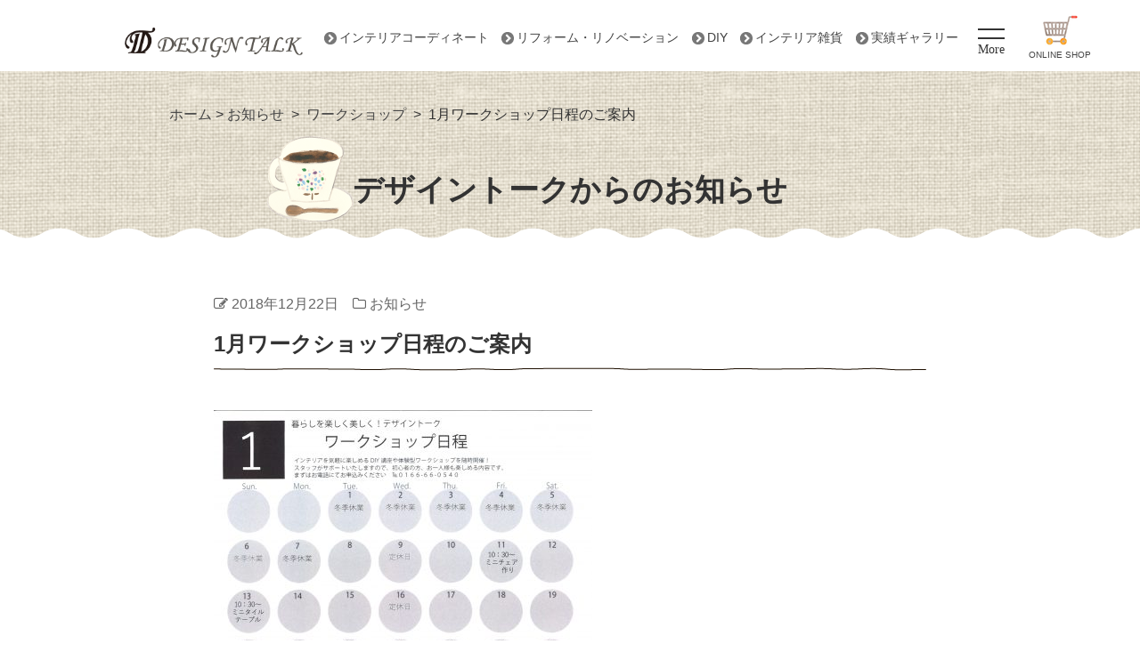

--- FILE ---
content_type: text/html; charset=UTF-8
request_url: https://www.design-talk.com/1438
body_size: 22236
content:
<!DOCTYPE html><html lang="ja"><head><meta http-equiv="X-UA-Compatible" content="IE=edge, chrome=1" /><meta http-equiv="content-type" content="text/html; charset=utf-8" /><meta http-equiv="content-language" content="ja"><link href="https://maxcdn.bootstrapcdn.com/font-awesome/4.7.0/css/font-awesome.min.css" rel="stylesheet" integrity="sha384-wvfXpqpZZVQGK6TAh5PVlGOfQNHSoD2xbE+QkPxCAFlNEevoEH3Sl0sibVcOQVnN" crossorigin="anonymous"><link type="text/css" rel="stylesheet" href="/css/style-c33818c534.css" media="screen,projection"><link rel="shortcut icon" href="/favicon.ico" type="image/vnd.microsoft.icon"><link rel="icon" href="/favicon.ico" type="image/vnd.microsoft.icon"><title>1月ワークショップ日程のご案内 / デザイントーク</title><meta name="robots" content="max-image-preview:large" /><meta name="google-site-verification" content="bqW1vqFhDZeSRPRAsxKfs4dc4_h29oBUjcneQWTN4QY" /><link rel="canonical" href="https://www.design-talk.com/1438" /><meta property="og:locale" content="ja_JP" /><meta property="og:site_name" content="デザイントーク" /><meta property="og:type" content="article" /><meta property="og:title" content="1月ワークショップ日程のご案内 / デザイントーク" /><meta property="og:url" content="https://www.design-talk.com/1438" /><meta property="fb:admins" content="kaoru.ohtani" /><meta property="article:published_time" content="2018-12-22T08:31:52+00:00" /><meta property="article:modified_time" content="2018-12-22T08:31:52+00:00" /><meta name="twitter:card" content="summary" /><meta name="twitter:title" content="1月ワークショップ日程のご案内 / デザイントーク" /> <script type="application/ld+json" class="aioseo-schema">{"@context":"https:\/\/schema.org","@graph":[{"@type":"WebSite","@id":"https:\/\/www.design-talk.com\/#website","url":"https:\/\/www.design-talk.com\/","name":"\u30c7\u30b6\u30a4\u30f3\u30c8\u30fc\u30af","description":"\u30c7\u30b6\u30a4\u30f3\u30c8\u30fc\u30af\u306e\u30b7\u30e7\u30c3\u30d7\u3067\u53d6\u308a\u6271\u3063\u3066. \u3044\u308b\u3053\u3060\u308f\u308a\u5546\u54c1\u3092\u3054\u89a7\u3044\u305f\u3060\u3051\u307e\u3059\u3002 \u3088\u304f\u3042\u308b\u8cea\u554f. \u304a\u5ba2\u69d8\u304b\u3089\u304a\u5bc4\u305b\u3044\u305f\u3060\u3044\u305f\u3088\u304f\u3042\u308b\u30a4. \u30f3\u30c6\u30ea\u30a2\u306e\u7591\u554f\u30fb\u8cea\u554f\u3092\u7d39\u4ecb\u3057\u307e\u3059\u3002 \u5b9f\u7e3e\u7d39\u4ecb\u30ae\u30e3\u30e9\u30ea\u30fc. \u30c7\u30b6\u30a4\u30f3\u30c8\u30fc\u30af\u306e\u5b9f\u7e3e\u3092\u5927\u304d\u306a\u5199\u771f\u3067\u3054. \u89a7\u3044\u305f\u3060\u3051\u307e\u3059\u3002\u8a73\u7d30\u60c5\u5831\u3082\u3002","inLanguage":"ja","publisher":{"@id":"https:\/\/www.design-talk.com\/#organization"}},{"@type":"Organization","@id":"https:\/\/www.design-talk.com\/#organization","name":"\u30c7\u30b6\u30a4\u30f3\u30c8\u30fc\u30af","url":"https:\/\/www.design-talk.com\/"},{"@type":"BreadcrumbList","@id":"https:\/\/www.design-talk.com\/1438#breadcrumblist","itemListElement":[{"@type":"ListItem","@id":"https:\/\/www.design-talk.com\/#listItem","position":1,"item":{"@type":"WebPage","@id":"https:\/\/www.design-talk.com\/","name":"\u30db\u30fc\u30e0","description":"\u30c7\u30b6\u30a4\u30f3\u30c8\u30fc\u30af\u306e\u30b7\u30e7\u30c3\u30d7\u3067\u53d6\u308a\u6271\u3063\u3066. \u3044\u308b\u3053\u3060\u308f\u308a\u5546\u54c1\u3092\u3054\u89a7\u3044\u305f\u3060\u3051\u307e\u3059\u3002 \u3088\u304f\u3042\u308b\u8cea\u554f. \u304a\u5ba2\u69d8\u304b\u3089\u304a\u5bc4\u305b\u3044\u305f\u3060\u3044\u305f\u3088\u304f\u3042\u308b\u30a4. \u30f3\u30c6\u30ea\u30a2\u306e\u7591\u554f\u30fb\u8cea\u554f\u3092\u7d39\u4ecb\u3057\u307e\u3059\u3002 \u5b9f\u7e3e\u7d39\u4ecb\u30ae\u30e3\u30e9\u30ea\u30fc. \u30c7\u30b6\u30a4\u30f3\u30c8\u30fc\u30af\u306e\u5b9f\u7e3e\u3092\u5927\u304d\u306a\u5199\u771f\u3067\u3054. \u89a7\u3044\u305f\u3060\u3051\u307e\u3059\u3002\u8a73\u7d30\u60c5\u5831\u3082\u3002","url":"https:\/\/www.design-talk.com\/"}}]},{"@type":"Person","@id":"https:\/\/www.design-talk.com\/author\/design-talk#author","url":"https:\/\/www.design-talk.com\/author\/design-talk","name":"\u30c7\u30b6\u30a4\u30f3\u30c8\u30fc\u30af","image":{"@type":"ImageObject","@id":"https:\/\/www.design-talk.com\/1438#authorImage","url":"https:\/\/secure.gravatar.com\/avatar\/4b1c048b65649255c57a1ff7023a6a45?s=96&d=mm&r=g","width":96,"height":96,"caption":"\u30c7\u30b6\u30a4\u30f3\u30c8\u30fc\u30af"}},{"@type":"WebPage","@id":"https:\/\/www.design-talk.com\/1438#webpage","url":"https:\/\/www.design-talk.com\/1438","name":"1\u6708\u30ef\u30fc\u30af\u30b7\u30e7\u30c3\u30d7\u65e5\u7a0b\u306e\u3054\u6848\u5185 \/ \u30c7\u30b6\u30a4\u30f3\u30c8\u30fc\u30af","inLanguage":"ja","isPartOf":{"@id":"https:\/\/www.design-talk.com\/#website"},"breadcrumb":{"@id":"https:\/\/www.design-talk.com\/1438#breadcrumblist"},"author":"https:\/\/www.design-talk.com\/author\/design-talk#author","creator":"https:\/\/www.design-talk.com\/author\/design-talk#author","datePublished":"2018-12-22T08:31:52+09:00","dateModified":"2018-12-22T08:31:52+09:00"},{"@type":"Article","@id":"https:\/\/www.design-talk.com\/1438#article","name":"1\u6708\u30ef\u30fc\u30af\u30b7\u30e7\u30c3\u30d7\u65e5\u7a0b\u306e\u3054\u6848\u5185 \/ \u30c7\u30b6\u30a4\u30f3\u30c8\u30fc\u30af","inLanguage":"ja","headline":"1\u6708\u30ef\u30fc\u30af\u30b7\u30e7\u30c3\u30d7\u65e5\u7a0b\u306e\u3054\u6848\u5185","author":{"@id":"https:\/\/www.design-talk.com\/author\/design-talk#author"},"publisher":{"@id":"https:\/\/www.design-talk.com\/#organization"},"datePublished":"2018-12-22T08:31:52+09:00","dateModified":"2018-12-22T08:31:52+09:00","articleSection":"\u304a\u77e5\u3089\u305b, \u30ef\u30fc\u30af\u30b7\u30e7\u30c3\u30d7","mainEntityOfPage":{"@id":"https:\/\/www.design-talk.com\/1438#webpage"},"isPartOf":{"@id":"https:\/\/www.design-talk.com\/1438#webpage"},"image":{"@type":"ImageObject","@id":"https:\/\/www.design-talk.com\/#articleImage","url":"https:\/\/www.design-talk.com\/cms\/uploads\/2018\/12\/design-talk_20181222171642-00001.jpg","width":2480,"height":3504}}]}</script>    <script src="//www.googletagmanager.com/gtag/js?id=UA-16147797-1"  type="text/javascript" data-cfasync="false"></script> <script type="text/javascript" data-cfasync="false">var em_version = '6.7.0';
				var em_track_user = true;
				var em_no_track_reason = '';
				
								var disableStr = 'ga-disable-UA-16147797-1';

				/* Function to detect opted out users */
				function __gtagTrackerIsOptedOut() {
					return document.cookie.indexOf( disableStr + '=true' ) > - 1;
				}

				/* Disable tracking if the opt-out cookie exists. */
				if ( __gtagTrackerIsOptedOut() ) {
					window[disableStr] = true;
				}

				/* Opt-out function */
				function __gtagTrackerOptout() {
					document.cookie = disableStr + '=true; expires=Thu, 31 Dec 2099 23:59:59 UTC; path=/';
					window[disableStr] = true;
				}

				if ( 'undefined' === typeof gaOptout ) {
					function gaOptout() {
						__gtagTrackerOptout();
					}
				}
								window.dataLayer = window.dataLayer || [];
				if ( em_track_user ) {
					function __gtagTracker() {dataLayer.push( arguments );}
					__gtagTracker( 'js', new Date() );
					__gtagTracker( 'set', {
						'developer_id.dNDMyYj' : true,
						                    });
					__gtagTracker( 'config', 'UA-16147797-1', {
						forceSSL:true,					} );
										window.gtag = __gtagTracker;										(
						function () {
							/* https://developers.google.com/analytics/devguides/collection/analyticsjs/ */
							/* ga and __gaTracker compatibility shim. */
							var noopfn = function () {
								return null;
							};
							var newtracker = function () {
								return new Tracker();
							};
							var Tracker = function () {
								return null;
							};
							var p = Tracker.prototype;
							p.get = noopfn;
							p.set = noopfn;
							p.send = function (){
								var args = Array.prototype.slice.call(arguments);
								args.unshift( 'send' );
								__gaTracker.apply(null, args);
							};
							var __gaTracker = function () {
								var len = arguments.length;
								if ( len === 0 ) {
									return;
								}
								var f = arguments[len - 1];
								if ( typeof f !== 'object' || f === null || typeof f.hitCallback !== 'function' ) {
									if ( 'send' === arguments[0] ) {
										var hitConverted, hitObject = false, action;
										if ( 'event' === arguments[1] ) {
											if ( 'undefined' !== typeof arguments[3] ) {
												hitObject = {
													'eventAction': arguments[3],
													'eventCategory': arguments[2],
													'eventLabel': arguments[4],
													'value': arguments[5] ? arguments[5] : 1,
												}
											}
										}
										if ( typeof arguments[2] === 'object' ) {
											hitObject = arguments[2];
										}
										if ( typeof arguments[5] === 'object' ) {
											Object.assign( hitObject, arguments[5] );
										}
										if ( 'undefined' !== typeof (
											arguments[1].hitType
										) ) {
											hitObject = arguments[1];
										}
										if ( hitObject ) {
											action = 'timing' === arguments[1].hitType ? 'timing_complete' : hitObject.eventAction;
											hitConverted = mapArgs( hitObject );
											__gtagTracker( 'event', action, hitConverted );
										}
									}
									return;
								}

								function mapArgs( args ) {
									var gaKey, hit = {};
									var gaMap = {
										'eventCategory': 'event_category',
										'eventAction': 'event_action',
										'eventLabel': 'event_label',
										'eventValue': 'event_value',
										'nonInteraction': 'non_interaction',
										'timingCategory': 'event_category',
										'timingVar': 'name',
										'timingValue': 'value',
										'timingLabel': 'event_label',
									};
									for ( gaKey in gaMap ) {
										if ( 'undefined' !== typeof args[gaKey] ) {
											hit[gaMap[gaKey]] = args[gaKey];
										}
									}
									return hit;
								}

								try {
									f.hitCallback();
								} catch ( ex ) {
								}
							};
							__gaTracker.create = newtracker;
							__gaTracker.getByName = newtracker;
							__gaTracker.getAll = function () {
								return [];
							};
							__gaTracker.remove = noopfn;
							__gaTracker.loaded = true;
							window['__gaTracker'] = __gaTracker;
						}
					)();
									} else {
										console.log( "" );
					( function () {
							function __gtagTracker() {
								return null;
							}
							window['__gtagTracker'] = __gtagTracker;
							window['gtag'] = __gtagTracker;
					} )();
									}</script> <link rel='stylesheet' id='wp-block-library-css'  href='https://www.design-talk.com/cms/wp-includes/css/dist/block-library/style.min.css?ver=5.7.14' type='text/css' media='all' /> <script type='text/javascript' id='exactmetrics-frontend-script-js-extra'>var exactmetrics_frontend = {"js_events_tracking":"true","download_extensions":"zip,mp3,mpeg,pdf,docx,pptx,xlsx,rar","inbound_paths":"[{\"path\":\"\\\/go\\\/\",\"label\":\"affiliate\"},{\"path\":\"\\\/recommend\\\/\",\"label\":\"affiliate\"}]","home_url":"https:\/\/www.design-talk.com","hash_tracking":"false","ua":"UA-16147797-1"};</script> <script type='text/javascript' src='https://www.design-talk.com/cms/wp-content/plugins/google-analytics-dashboard-for-wp/assets/js/frontend-gtag.min.js?ver=6.7.0' id='exactmetrics-frontend-script-js'></script> <script>(function (d, s, id) {
        var js, fjs = d.getElementsByTagName(s)[0];
        if (d.getElementById(id)) return;
        js = d.createElement(s);
        js.id = id;
        js.src = "//connect.facebook.net/ja_JP/sdk.js#xfbml=1&version=v2.7";
        fjs.parentNode.insertBefore(js, fjs);
    }(document, 'script', 'facebook-jssdk'));</script> <style type="text/css">.wp_social_bookmarking_light{
    border: 0 !important;
    padding: 10px 0 20px 0 !important;
    margin: 0 !important;
}
.wp_social_bookmarking_light div{
    float: left !important;
    border: 0 !important;
    padding: 0 !important;
    margin: 0 5px 0px 0 !important;
    min-height: 30px !important;
    line-height: 18px !important;
    text-indent: 0 !important;
}
.wp_social_bookmarking_light img{
    border: 0 !important;
    padding: 0;
    margin: 0;
    vertical-align: top !important;
}
.wp_social_bookmarking_light_clear{
    clear: both !important;
}
#fb-root{
    display: none;
}
.wsbl_twitter{
    width: 100px;
}
.wsbl_facebook_like iframe{
    max-width: none !important;
}
.wsbl_pinterest a{
    border: 0px !important;
}</style> <script>(function(i,s,o,g,r,a,m){i['GoogleAnalyticsObject']=r;i[r]=i[r]||function(){
    (i[r].q=i[r].q||[]).push(arguments)},i[r].l=1*new Date();a=s.createElement(o),
    m=s.getElementsByTagName(o)[0];a.async=1;a.src=g;m.parentNode.insertBefore(a,m)
    })(window,document,'script','https://www.google-analytics.com/analytics.js','ga');

    ga('create', 'UA-16147797-1', 'auto');
    ga('send', 'pageview');</script> </head><body class="s-news v-drawer v-drawer--top"><header class="l-header"><div class="p-header"><h1 class="p-header__title"><a href="/"><img src="/images/desktop/logo-e63c8de60e.png" alt="デザイントーク"></a></h1><nav class="p-header__links"> <a href="/decorating">インテリアコーディネート</a> <a href="/reform">リフォーム・リノベーション</a> <a href="/diy">DIY</a> <a href="/goods">インテリア雑貨</a> <a href="/gallery">実績ギャラリー</a> <button type="button" class="v-drawer-toggle v-drawer-hamburger"> <span class="v-drawer-hamburger-icon"></span> More </button></nav></div><nav class="v-drawer-nav"><div class="v-drawer-nav-inner"><ul class="v-drawer-menu p-nav"><li><a href="/news">お知らせ</a></li><li><a href="/about">DESIGN TALKについて</a></li><li><a href="/goods#shop">ショップ</a></li><li><a href="/profile">会社概要</a></li><li><a href="/faq">よくある質問</a></li><li><a href="/contact">お問い合わせ</a></li><li><a href="http://blog.design-talk.com/blog">旧ブログ</a></li><li><a href="https://tsuku2.jp/designtalk">オンラインショップ</a></li></ul></div></nav><div class="p-header__onlineshop"> <a href="https://tsuku2.jp/designtalk"><img src="/images/desktop/icon_onlineshop-0dbb580ed4.png" alt="デザイントークショップオンラインショップ"><br>ONLINE SHOP</a></div></header><main class="l-main"><section class="s-news__title-bar"><div class="p-breadcrumbs"> <a href="/">ホーム</a> &gt; <a href="https://www.design-talk.com/news" class="taxonomy category">お知らせ</a>&nbsp;&nbsp;&gt;&nbsp;&nbsp;<a href="https://www.design-talk.com/news/workshop" class="taxonomy category">ワークショップ</a>&nbsp;&nbsp;&gt;&nbsp;&nbsp;<strong>1月ワークショップ日程のご案内</strong></div><h1 class="s-news__title">デザイントークからのお知らせ</h1></section><section class="s-news__body"><p class="s-news__attribute"><i class="fa fa-pencil-square-o" aria-hidden="true"></i>2018年12月22日　<i class="fa fa-folder-o" aria-hidden="true"></i>お知らせ</p><h1 class="s-news__haedings">1月ワークショップ日程のご案内</h1><p><img loading="lazy" class="alignnone size-medium wp-image-1439" src="https://www.design-talk.com/cms/uploads/2018/12/design-talk_20181222171642-00001-425x600.jpg" alt="" width="425" height="600" srcset="https://www.design-talk.com/cms/uploads/2018/12/design-talk_20181222171642-00001-425x600.jpg 425w, https://www.design-talk.com/cms/uploads/2018/12/design-talk_20181222171642-00001-725x1024.jpg 725w, https://www.design-talk.com/cms/uploads/2018/12/design-talk_20181222171642-00001-1359x1920.jpg 1359w, https://www.design-talk.com/cms/uploads/2018/12/design-talk_20181222171642-00001-500x706.jpg 500w" sizes="(max-width: 425px) 100vw, 425px" /></p><div class='wp_social_bookmarking_light'><div class="wsbl_facebook_like"><div id="fb-root"></div><fb:like href="https://www.design-talk.com/1438" layout="button_count" action="like" width="100" share="false" show_faces="false" ></fb:like></div><div class="wsbl_twitter"><a href="https://twitter.com/share" class="twitter-share-button" data-url="https://www.design-talk.com/1438" data-text="1月ワークショップ日程のご案内">Tweet</a></div><div class="wsbl_line"><a href='http://line.me/R/msg/text/?1%E6%9C%88%E3%83%AF%E3%83%BC%E3%82%AF%E3%82%B7%E3%83%A7%E3%83%83%E3%83%97%E6%97%A5%E7%A8%8B%E3%81%AE%E3%81%94%E6%A1%88%E5%86%85%0D%0Ahttps%3A%2F%2Fwww.design-talk.com%2F1438' title='LINEで送る' rel=nofollow class='wp_social_bookmarking_light_a' ><img src='https://www.design-talk.com/cms/wp-content/plugins/wp-social-bookmarking-light/public/images/line88x20.png' alt='LINEで送る' title='LINEで送る' width='88' height='20' class='wp_social_bookmarking_light_img' /></a></div></div> <br class='wp_social_bookmarking_light_clear' /><p class="s-news__attribute"><i class="fa fa-clock-o" aria-hidden="true"></i>2018年12月22日　<i class="fa fa-folder-o" aria-hidden="true"></i>お知らせ</p></section><section class="s-news__recent"><h3 class="s-news__recent-headings">最新記事</h3> <a href="https://www.design-talk.com/3109" class="s-news__recent-list"><dl><dt> <img src="/images/no_image-623684abaf.png" alt="No image" /></dt><dd class="s-news__attribute"> 2025年1月5日</dd><dd> 昨年は元旦から災害がありその記憶も新しい中でのお正月を迎えました。家族で一緒にご飯を食べられる幸せ、家族でTVを見ながら笑いあえる普通のことが幸せに感じられるお...</dd></dl> </a> <a href="https://www.design-talk.com/2754" class="s-news__recent-list"><dl><dt> <img src="/images/no_image-623684abaf.png" alt="No image" /></dt><dd class="s-news__attribute"> 2024年3月30日</dd><dd> コンクリート調、スタッコ調、ストーン調などの塗り壁とエイジングカラーを楽しんでいただける塗料も入荷しました。スタッフでその塗り心地も体験しました。ワークショップ...</dd></dl> </a> <a href="https://www.design-talk.com/2691" class="s-news__recent-list"><dl><dt> <img src="/images/no_image-623684abaf.png" alt="No image" /></dt><dd class="s-news__attribute"> 2024年2月8日</dd><dd> 「窓リノベ」の補助金が今年もスタートすることになりました。断熱性能を上げてエネルギーコストを下げることが狙いです。こちらの補助金は指定業者を経由しないと利用でき...</dd></dl> </a> <a href="https://www.design-talk.com/2681" class="s-news__recent-list"><dl><dt> <img src="/images/no_image-623684abaf.png" alt="No image" /></dt><dd class="s-news__attribute"> 2023年9月2日</dd><dd> 夜のデザイントーク いつもよりちょっとだけ営業時間をのばしちゃいます。いつもと違うデザイントークを覗きにきませんか？すてきなことがあるかも。...</dd></dl> </a> <a href="https://www.design-talk.com/2430" class="s-news__recent-list"><dl><dt> <img src="/images/no_image-623684abaf.png" alt="No image" /></dt><dd class="s-news__attribute"> 2022年12月10日</dd><dd> 022年12月17日18日の2日間、富沢の避暑地にてOPENHouse行います。リサイクル品を再利用して作った『捨てない暮らし』をコンセプトにした新しい提案のO...</dd></dl> </a> <a href="https://www.design-talk.com/2330" class="s-news__recent-list"><dl><dt> <img src="/images/no_image-623684abaf.png" alt="No image" /></dt><dd class="s-news__attribute"> 2022年3月6日</dd><dd> お店でスタートさせたことがあります。包装紙、買い物袋の提供の原則中止です。自分たちの自宅や買い物したときに頂いた紙袋、ショールームにいっていただいてきた丈夫な紙...</dd></dl> </a></section></main><footer class="l-footer"><div class="l-footer__inner"><div class="l-footer__description"><h1 class="p-footer__headings"><img src="/images/desktop/logo-e63c8de60e.png" alt="デザイントーク"></h1><h2 class="p-footer__summary">インテリアコーディネーターといっしょに創る理想の住まい</h2><dl class="p-footer__address"><dt>デザイントーク有限会社</dt><dd>〒078-8372 旭川市旭神2条4丁目10-15　TEL 0166-66-0540</dd></dl><ul class="p-footer__external-links"><li><a href="https://www.facebook.com/designtalk.asahikawa"><img src="/images/desktop/icon_facebook-6c741fa076.png" alt="Facebook"></a></li><li><a href="https://www.instagram.com/designtalk.asahikawa/"><img src="/images/desktop/icon_instagram-2c2f42c23b.png" alt="Instagram"></a></li><li><a href="https://tsuku2.jp/designtalk"><img src="/images/desktop/icon_onlineshop-0dbb580ed4.png" alt="デザイントークショップオンラインショップ"></a></li></ul></div><div class="p-footer__contact"> <a href="/contact">メールでの<br>お問い合わせは<br>こちら</a></div><ul class="p-footer__nav"><li><a href="/decorating">インテリアコーディネート</a></li><li><a href="/reform">リフォーム・リノベーション</a></li><li><a href="/diy">DIY</a></li><li><a href="/goods">インテリア雑貨</a></li><li><a href="/gallery">実績ギャラリー</a></li><li><a href="/news">お知らせ</a></li><li><a href="/about">DESIGN TALKについて</a></li><li><a href="/goods#shop">ショップ</a></li><li><a href="/profile">会社概要</a></li><li><a href="/faq">よくある質問</a></li><li><a href="/contact">お問い合わせ</a></li><li><a href="https://tsuku2.jp/designtalk">オンラインショップ</a></li><li><a href="http://blog.design-talk.com/blog">旧ブログ</a></li></ul></div><div class="p-footer__copyright">&copy; Design Talk Inc.</div><div class="p-footer__pagetop"> <i class="fa fa-chevron-circle-up fa-3x" aria-hidden="true"></i><br> ページTOPへ</div></footer>  <script>!function(d,s,id){var js,fjs=d.getElementsByTagName(s)[0],p=/^http:/.test(d.location)?'http':'https';if(!d.getElementById(id)){js=d.createElement(s);js.id=id;js.src=p+'://platform.twitter.com/widgets.js';fjs.parentNode.insertBefore(js,fjs);}}(document, 'script', 'twitter-wjs');</script> <script src="https://maps.googleapis.com/maps/api/js?&key=AIzaSyC04zBT6N-phnYCDn14C-Y6xG239rZvGJE"></script> <script src="/js/app-ba8b6c3e98.desktop.js"></script> </body></html>

--- FILE ---
content_type: text/css
request_url: https://www.design-talk.com/css/style-c33818c534.css
body_size: 75127
content:
@charset 'UTF-8';/*! sanitize.css v4.0.0 | CC0 License | github.com/10up/sanitize.css */article,aside,details,figcaption,figure,footer,header,main,menu,nav,section,summary{display:block}audio,canvas,progress,video{display:inline-block}audio:not([controls]){display:none;height:0}[hidden],template{display:none}*,::after,::before{-webkit-box-sizing:inherit;box-sizing:inherit;background-repeat:no-repeat}::after,::before{vertical-align:inherit;text-decoration:inherit}html{font-family:sans-serif;line-height:1.5;-webkit-box-sizing:border-box;box-sizing:border-box;cursor:default;-ms-text-size-adjust:100%;-webkit-text-size-adjust:100%}body{margin:0}h1{font-size:2em;margin:.67em 0}code,kbd,pre,samp{font-family:monospace,monospace;font-size:1em}hr{overflow:visible;height:0}nav ol,nav ul{list-style:none}abbr[title]{text-decoration:none;border-bottom:1px dotted}b,strong{font-weight:inherit}b,strong{font-weight:bolder}dfn{font-style:italic}mark{color:#000;background-color:#ff0}progress{vertical-align:baseline}small{font-size:83.3333%}sub,sup{font-size:83.3333%;line-height:0;position:relative;vertical-align:baseline}sub{bottom:-.25em}sup{top:-.5em}::-moz-selection{color:#000;background-color:#b3d4fc;text-shadow:none}::selection{color:#000;background-color:#b3d4fc;text-shadow:none}audio,canvas,iframe,img,svg,video{vertical-align:middle}img{border-style:none}svg{fill:currentColor}svg:not(:root){overflow:hidden}a{background-color:transparent;-webkit-text-decoration-skip:objects}:hover{outline-width:0}table{border-spacing:0;border-collapse:collapse}button,input,select,textarea{font-size:1em;margin:0;color:inherit;border-style:none;background-color:transparent}button,input{overflow:visible}button,select{text-transform:none}[type=reset],[type=submit],button,html [type=button]{-webkit-appearance:button}::-moz-focus-inner{padding:0;border-style:none}:-moz-focusring{outline:1px dotted ButtonText}fieldset{margin:0 2px;padding:.35em .625em .75em;border:1px solid silver}legend{display:table;max-width:100%;padding:0;white-space:normal}textarea{overflow:auto;resize:vertical}[type=checkbox],[type=radio]{padding:0}::-webkit-inner-spin-button,::-webkit-outer-spin-button{height:auto}[type=search]{outline-offset:-2px;-webkit-appearance:textfield}::-webkit-search-cancel-button,::-webkit-search-decoration{-webkit-appearance:none}::-webkit-input-placeholder{opacity:.54;color:inherit}::-webkit-file-upload-button{font:inherit;-webkit-appearance:button}[aria-busy=true]{cursor:progress}[aria-controls]{cursor:pointer}[aria-disabled]{cursor:default}[tabindex],a,area,button,input,label,select,textarea{-ms-touch-action:manipulation;touch-action:manipulation}[hidden][aria-hidden=false]{position:absolute;display:inherit;clip:rect(0,0,0,0)}[hidden][aria-hidden=false]:focus{clip:auto}html{-webkit-box-sizing:border-box;box-sizing:border-box}*,:after,:before{-webkit-box-sizing:inherit;box-sizing:inherit}html{font-size:16px;line-height:1.7;height:100%}body{font-family:-apple-system,BlinkMacSystemFont,'游ゴシック Medium','Helvetica Neue','Hiragino Sans','Hiragino Kaku Gothic ProN',meiryo,sans-serif;height:100%;color:#333;background-color:#fff;-webkit-font-kerning:normal;font-kerning:normal;-webkit-font-smoothing:subpixel-antialiased;-moz-osx-font-smoothing:auto}h1,h2,h3,h4,h5,h6{font-family:inherit;font-weight:700;line-height:1.3;color:inherit}ol,ul{padding-left:1em}li>ol,li>ul{margin-bottom:0}dd{margin-left:0}table{width:100%}th{text-align:left}a{-webkit-transition:.5s linear;transition:.5s linear;text-decoration:none;color:#444}a:hover{color:#6a6a6a}a:visited{color:#444}img{max-width:100%;height:auto;vertical-align:middle}[data$='.svg'],[src$='.svg']{width:100%}address,cite,dfn,em,i{font-style:normal}address,blockquote,dl,fieldset,figure,h1,h2,h3,h4,h5,h6,hr,ol,p,pre,table,ul{margin-top:0;margin-bottom:0}.l-footer{clear:both;padding-top:100px;text-align:center}.s-home .l-footer{padding-top:0}.l-footer__inner{overflow:hidden;width:850px;margin:auto;text-align:left}.l-footer__description{float:left}.l-header{position:fixed;z-index:1000;top:0;width:100%;min-height:80px;-webkit-transition:.3s;transition:.3s;text-align:center;background-color:#fff}.l-header.fiexd{-webkit-box-shadow:0 1px 2px rgba(0,0,0,.2);box-shadow:0 1px 2px rgba(0,0,0,.2)}.s-home .l-main{padding:0;background:transparent url(/images/desktop/home/bg-0aa10980e2.png) 50% 0 repeat-x}.s-about .l-main,.s-general .l-main,.s-news .l-main{padding-top:80px}.slick-slider{position:relative;display:block;-webkit-box-sizing:border-box;box-sizing:border-box;-webkit-user-select:none;-moz-user-select:none;-ms-user-select:none;user-select:none;-webkit-touch-callout:none;-ms-touch-action:pan-y;touch-action:pan-y;-webkit-tap-highlight-color:transparent}.slick-list{position:relative;display:block;overflow:hidden;margin:0;padding:0}.slick-list:focus{outline:0}.slick-list.dragging{cursor:pointer;cursor:hand}.slick-slider .slick-list,.slick-slider .slick-track{-webkit-transform:translate3d(0,0,0);-ms-transform:translate3d(0,0,0);transform:translate3d(0,0,0)}.slick-track{position:relative;top:0;left:0;display:block;margin-right:auto;margin-left:auto}.slick-track:after,.slick-track:before{display:table;content:''}.slick-track:after{clear:both}.slick-loading .slick-track{visibility:hidden}.slick-slide{display:none;float:left;height:100%;min-height:1px}[dir=rtl] .slick-slide{float:right}.slick-slide img{display:block}.slick-slide.slick-loading img{display:none}.slick-slide.dragging img{pointer-events:none}.slick-initialized .slick-slide{display:block}.slick-loading .slick-slide{visibility:hidden}.slick-vertical .slick-slide{display:block;height:auto;border:1px solid transparent}.slick-arrow.slick-hidden{display:none}.slick-loading .slick-list{background:#fff url(ajax-loader.gif) center center no-repeat}@font-face{font-family:slick;font-weight:400;font-style:normal;src:url(fonts/slick.eot);src:url(fonts/slick.eot?#iefix) format('embedded-opentype'),url(fonts/slick.woff) format('woff'),url(fonts/slick.ttf) format('truetype'),url(fonts/slick.svg#slick) format('svg')}.slick-next,.slick-prev{font-size:0;line-height:0;position:absolute;top:50%;display:block;width:20px;height:20px;padding:0;cursor:pointer;-webkit-transform:translate(0,-50%);-ms-transform:translate(0,-50%);transform:translate(0,-50%);color:transparent;border:none;outline:0;background:0 0}.slick-next:focus,.slick-next:hover,.slick-prev:focus,.slick-prev:hover{color:transparent;outline:0;background:0 0}.slick-next:focus:before,.slick-next:hover:before,.slick-prev:focus:before,.slick-prev:hover:before{opacity:1}.slick-next.slick-disabled:before,.slick-prev.slick-disabled:before{opacity:.25}.slick-next:before,.slick-prev:before{font-family:slick;font-size:20px;line-height:1;opacity:.75;color:#fff;-webkit-font-smoothing:antialiased;-moz-osx-font-smoothing:grayscale}.slick-prev{left:-25px}[dir=rtl] .slick-prev{right:-25px;left:auto}.slick-prev:before{content:'←'}[dir=rtl] .slick-prev:before{content:'→'}.slick-next{right:-25px}[dir=rtl] .slick-next{right:auto;left:-25px}.slick-next:before{content:'→'}[dir=rtl] .slick-next:before{content:'←'}.slick-dotted.slick-slider{margin-bottom:30px}.slick-dots{position:absolute;bottom:-25px;display:block;width:100%;margin:0;padding:0;list-style:none;text-align:center}.slick-dots li{position:relative;display:inline-block;width:20px;height:20px;margin:0 5px;padding:0;cursor:pointer}.slick-dots li button{font-size:0;line-height:0;display:block;width:20px;height:20px;padding:5px;cursor:pointer;color:transparent;border:0;outline:0;background:0 0}.slick-dots li button:focus,.slick-dots li button:hover{outline:0}.slick-dots li button:focus:before,.slick-dots li button:hover:before{opacity:1}.slick-dots li button:before{font-family:slick;font-size:6px;line-height:20px;position:absolute;top:0;left:0;width:20px;height:20px;content:'•';text-align:center;opacity:.25;color:#000;-webkit-font-smoothing:antialiased;-moz-osx-font-smoothing:grayscale}.slick-dots li.slick-active button:before{opacity:.75;color:#000}@font-face{font-family:slick;src:url(/fonts/slick.ttf)}.slick-slide{margin:0 5px;text-align:left}.slick-slide dt{overflow:hidden;max-height:240px}.slick-slide dd{padding:5px}.slick-dots li button:before{font-size:20px;opacity:.4}.slick-next,.slick-prev{width:50px;height:50px}.slick-next{right:-60px}.slick-prev{left:-60px}.slick-next:before,.slick-prev:before{font-size:50px;line-height:inherit}#decorating .slick-dots li button:before,#decorating .slick-next:before,#decorating .slick-prev:before{color:#e1e4bb}#reform .slick-dots li button:before,#reform .slick-next:before,#reform .slick-prev:before{color:#f3dbd8}#diy .slick-dots li button:before,#diy .slick-next:before,#diy .slick-prev:before{color:#cfd9db}.v-drawer-nav{position:fixed;z-index:101;top:0;overflow:hidden;width:16.25rem;height:100%;color:#222;background-color:#fff}.v-drawer-menu{margin:0;padding:0;list-style:none}.v-drawer-menu-item{font-size:1rem;display:block;padding:.75rem;text-decoration:none;color:#222}.v-drawer-menu-item:hover{text-decoration:underline;color:#555;background-color:transparent}/*! overlay */.v-drawer-overlay{position:fixed;z-index:100;top:0;left:0;display:none;width:100%;height:100%;background-color:rgba(0,0,0,.4)}.v-drawer-open .v-drawer-overlay{display:block}/*!------------------------------------*\
    Top
\*!------------------------------------*/.v-drawer--top .v-drawer-nav{top:-100%;left:0;width:100%;height:auto;max-height:100%;-webkit-transition:top .3s cubic-bezier(.19,1,.22,1);transition:top .3s cubic-bezier(.19,1,.22,1)}.v-drawer--top.v-drawer-open .v-drawer-nav{top:80px}/*!------------------------------------*\
    Hamburger
\*!------------------------------------*/.v-drawer-hamburger{font-family:'Roboto Slab',Garamond,'Times New Roman','游明朝','Yu Mincho','游明朝体',YuMincho,'ヒラギノ明朝 Pro W3','Hiragino Mincho Pro',HiraMinProN-W3,'HGS明朝E','ＭＳ Ｐ明朝','MS PMincho',serif;line-height:27px;z-index:104;display:inline-block;-webkit-box-sizing:content-box;box-sizing:content-box;width:30px;padding:1rem .75rem 0;-webkit-transition:all .3s cubic-bezier(.19,1,.22,1);transition:all .3s cubic-bezier(.19,1,.22,1);-webkit-transform:translate3d(0,0,0);transform:translate3d(0,0,0);outline:0}.v-drawer-hamburger:hover{cursor:pointer}.v-drawer-hamburger-icon{position:relative;display:block;margin-top:10px}.v-drawer-hamburger-icon:after,.v-drawer-hamburger-icon:before{width:100%;height:2px;-webkit-transition:all .3s cubic-bezier(.19,1,.22,1);transition:all .3s cubic-bezier(.19,1,.22,1);background-color:#333}.v-drawer-hamburger-icon:after,.v-drawer-hamburger-icon:before{position:absolute;top:-10px;left:0;content:' '}.v-drawer-hamburger-icon:after{top:0}.v-drawer-open .v-drawer-hamburger-icon{background-color:transparent}.v-drawer-open .v-drawer-hamburger-icon:after,.v-drawer-open .v-drawer-hamburger-icon:before{top:-5px;left:5px}.v-drawer-open .v-drawer-hamburger-icon:before{width:20px;-webkit-transform:rotate(45deg);-ms-transform:rotate(45deg);transform:rotate(45deg)}.v-drawer-open .v-drawer-hamburger-icon:after{width:20px;-webkit-transform:rotate(-45deg);-ms-transform:rotate(-45deg);transform:rotate(-45deg)}/*!------------------------------------*\
    accessibility
\*!------------------------------------*//*!
 * Only display content to screen readers
 * See: http://a11yproject.com/posts/how-to-hide-content
 */.sr-only{position:absolute;overflow:hidden;clip:rect(0,0,0,0);width:1px;height:1px;margin:-1px;padding:0;border:0}/*!
 * Use in conjunction with .sr-only to only display content when it's focused.
 * Useful for "Skip to main content" links; see http://www.w3.org/TR/2013/NOTE-WCAG20-TECHS-20130905/G1
 * Credit: HTML5 Boilerplate
 */.sr-only-focusable:active,.sr-only-focusable:focus{position:static;overflow:visible;clip:auto;width:auto;height:auto;margin:0}.v-drawer-nav-inner{width:1000px;margin:auto}.vegas-overlay,.vegas-slide,.vegas-slide-inner,.vegas-timer,.vegas-wrapper{position:absolute;top:0;right:0;bottom:0;left:0;overflow:hidden;margin:0;padding:0;border:none}.vegas-overlay{opacity:.5;background:transparent url(overlays/02.png) center center repeat}.vegas-timer{top:auto;bottom:0;height:2px}.vegas-timer-progress{width:0;height:100%;-webkit-transition:width ease-out;transition:width ease-out;background:#fff}.vegas-timer-running .vegas-timer-progress{width:100%}.vegas-slide,.vegas-slide-inner{margin:0;padding:0;-webkit-transform:translateZ(0);transform:translateZ(0);background:transparent center center no-repeat;will-change:transform,opacity}body .vegas-container{position:relative;overflow:hidden!important}.vegas-video{width:auto;min-width:100%;height:auto;min-height:100%}body.vegas-container{position:static;z-index:-2;overflow:auto}body.vegas-container>.vegas-overlay,body.vegas-container>.vegas-slide,body.vegas-container>.vegas-timer{position:fixed;z-index:-1}_::full-page-media,_:future,:root body.vegas-container > .vegas-slide,:root body.vegas-container > .vegas-overlay{bottom:-76px}.vegas-transition-blur,.vegas-transition-blur2{opacity:0;-webkit-filter:blur(32px);filter:blur(32px)}.vegas-transition-blur-in,.vegas-transition-blur2-in{opacity:1;-webkit-filter:blur(0);filter:blur(0)}.vegas-transition-blur2-out{opacity:0}.vegas-transition-burn,.vegas-transition-burn2{opacity:0;-webkit-filter:contrast(1000%) saturate(1000%);filter:contrast(1000%) saturate(1000%)}.vegas-transition-burn-in,.vegas-transition-burn2-in{opacity:1;-webkit-filter:contrast(100%) saturate(100%);filter:contrast(100%) saturate(100%)}.vegas-transition-burn2-out{opacity:0;-webkit-filter:contrast(1000%) saturate(1000%);filter:contrast(1000%) saturate(1000%)}.vegas-transition-fade,.vegas-transition-fade2{opacity:0}.vegas-transition-fade-in,.vegas-transition-fade2-in{opacity:1}.vegas-transition-fade2-out{opacity:0}.vegas-transition-flash,.vegas-transition-flash2{opacity:0;-webkit-filter:brightness(25);filter:brightness(25)}.vegas-transition-flash-in,.vegas-transition-flash2-in{opacity:1;-webkit-filter:brightness(1);filter:brightness(1)}.vegas-transition-flash2-out{opacity:0;-webkit-filter:brightness(25);filter:brightness(25)}.vegas-transition-negative,.vegas-transition-negative2{opacity:0;-webkit-filter:invert(100%);filter:invert(100%)}.vegas-transition-negative-in,.vegas-transition-negative2-in{opacity:1;-webkit-filter:invert(0);filter:invert(0)}.vegas-transition-negative2-out{opacity:0;-webkit-filter:invert(100%);filter:invert(100%)}.vegas-transition-slideDown,.vegas-transition-slideDown2{-webkit-transform:translateY(-100%);-ms-transform:translateY(-100%);transform:translateY(-100%)}.vegas-transition-slideDown-in,.vegas-transition-slideDown2-in{-webkit-transform:translateY(0);-ms-transform:translateY(0);transform:translateY(0)}.vegas-transition-slideDown2-out{-webkit-transform:translateY(100%);-ms-transform:translateY(100%);transform:translateY(100%)}.vegas-transition-slideLeft,.vegas-transition-slideLeft2{-webkit-transform:translateX(100%);-ms-transform:translateX(100%);transform:translateX(100%)}.vegas-transition-slideLeft-in,.vegas-transition-slideLeft2-in{-webkit-transform:translateX(0);-ms-transform:translateX(0);transform:translateX(0)}.vegas-transition-slideLeft2-out{-webkit-transform:translateX(-100%);-ms-transform:translateX(-100%);transform:translateX(-100%)}.vegas-transition-slideRight,.vegas-transition-slideRight2{-webkit-transform:translateX(-100%);-ms-transform:translateX(-100%);transform:translateX(-100%)}.vegas-transition-slideRight-in,.vegas-transition-slideRight2-in{-webkit-transform:translateX(0);-ms-transform:translateX(0);transform:translateX(0)}.vegas-transition-slideRight2-out{-webkit-transform:translateX(100%);-ms-transform:translateX(100%);transform:translateX(100%)}.vegas-transition-slideUp,.vegas-transition-slideUp2{-webkit-transform:translateY(100%);-ms-transform:translateY(100%);transform:translateY(100%)}.vegas-transition-slideUp-in,.vegas-transition-slideUp2-in{-webkit-transform:translateY(0);-ms-transform:translateY(0);transform:translateY(0)}.vegas-transition-slideUp2-out{-webkit-transform:translateY(-100%);-ms-transform:translateY(-100%);transform:translateY(-100%)}.vegas-transition-swirlLeft,.vegas-transition-swirlLeft2{-webkit-transform:scale(2) rotate(35deg);-ms-transform:scale(2) rotate(35deg);transform:scale(2) rotate(35deg);opacity:0}.vegas-transition-swirlLeft-in,.vegas-transition-swirlLeft2-in{-webkit-transform:scale(1) rotate(0);-ms-transform:scale(1) rotate(0);transform:scale(1) rotate(0);opacity:1}.vegas-transition-swirlLeft2-out{-webkit-transform:scale(2) rotate(-35deg);-ms-transform:scale(2) rotate(-35deg);transform:scale(2) rotate(-35deg);opacity:0}.vegas-transition-swirlRight,.vegas-transition-swirlRight2{-webkit-transform:scale(2) rotate(-35deg);-ms-transform:scale(2) rotate(-35deg);transform:scale(2) rotate(-35deg);opacity:0}.vegas-transition-swirlRight-in,.vegas-transition-swirlRight2-in{-webkit-transform:scale(1) rotate(0);-ms-transform:scale(1) rotate(0);transform:scale(1) rotate(0);opacity:1}.vegas-transition-swirlRight2-out{-webkit-transform:scale(2) rotate(35deg);-ms-transform:scale(2) rotate(35deg);transform:scale(2) rotate(35deg);opacity:0}.vegas-transition-zoomIn,.vegas-transition-zoomIn2{-webkit-transform:scale(0);-ms-transform:scale(0);transform:scale(0);opacity:0}.vegas-transition-zoomIn-in,.vegas-transition-zoomIn2-in{-webkit-transform:scale(1);-ms-transform:scale(1);transform:scale(1);opacity:1}.vegas-transition-zoomIn2-out{-webkit-transform:scale(2);-ms-transform:scale(2);transform:scale(2);opacity:0}.vegas-transition-zoomOut,.vegas-transition-zoomOut2{-webkit-transform:scale(2);-ms-transform:scale(2);transform:scale(2);opacity:0}.vegas-transition-zoomOut-in,.vegas-transition-zoomOut2-in{-webkit-transform:scale(1);-ms-transform:scale(1);transform:scale(1);opacity:1}.vegas-transition-zoomOut2-out{-webkit-transform:scale(0);-ms-transform:scale(0);transform:scale(0);opacity:0}.vegas-animation-kenburns{-webkit-animation:kenburns ease-out;animation:kenburns ease-out}@-webkit-keyframes kenburns{0%{-webkit-transform:scale(1.5);transform:scale(1.5)}100%{-webkit-transform:scale(1);transform:scale(1)}}@keyframes kenburns{0%{-webkit-transform:scale(1.5);transform:scale(1.5)}100%{-webkit-transform:scale(1);transform:scale(1)}}.vegas-animation-kenburnsDownLeft{-webkit-animation:kenburnsDownLeft ease-out;animation:kenburnsDownLeft ease-out}@-webkit-keyframes kenburnsDownLeft{0%{-webkit-transform:scale(1.5) translate(10%,-10%);transform:scale(1.5) translate(10%,-10%)}100%{-webkit-transform:scale(1) translate(0,0);transform:scale(1) translate(0,0)}}@keyframes kenburnsDownLeft{0%{-webkit-transform:scale(1.5) translate(10%,-10%);transform:scale(1.5) translate(10%,-10%)}100%{-webkit-transform:scale(1) translate(0,0);transform:scale(1) translate(0,0)}}.vegas-animation-kenburnsDownRight{-webkit-animation:kenburnsDownRight ease-out;animation:kenburnsDownRight ease-out}@-webkit-keyframes kenburnsDownRight{0%{-webkit-transform:scale(1.5) translate(-10%,-10%);transform:scale(1.5) translate(-10%,-10%)}100%{-webkit-transform:scale(1) translate(0,0);transform:scale(1) translate(0,0)}}@keyframes kenburnsDownRight{0%{-webkit-transform:scale(1.5) translate(-10%,-10%);transform:scale(1.5) translate(-10%,-10%)}100%{-webkit-transform:scale(1) translate(0,0);transform:scale(1) translate(0,0)}}.vegas-animation-kenburnsDown{-webkit-animation:kenburnsDown ease-out;animation:kenburnsDown ease-out}@-webkit-keyframes kenburnsDown{0%{-webkit-transform:scale(1.5) translate(0,-10%);transform:scale(1.5) translate(0,-10%)}100%{-webkit-transform:scale(1) translate(0,0);transform:scale(1) translate(0,0)}}@keyframes kenburnsDown{0%{-webkit-transform:scale(1.5) translate(0,-10%);transform:scale(1.5) translate(0,-10%)}100%{-webkit-transform:scale(1) translate(0,0);transform:scale(1) translate(0,0)}}.vegas-animation-kenburnsLeft{-webkit-animation:kenburnsLeft ease-out;animation:kenburnsLeft ease-out}@-webkit-keyframes kenburnsLeft{0%{-webkit-transform:scale(1.5) translate(10%,0);transform:scale(1.5) translate(10%,0)}100%{-webkit-transform:scale(1) translate(0,0);transform:scale(1) translate(0,0)}}@keyframes kenburnsLeft{0%{-webkit-transform:scale(1.5) translate(10%,0);transform:scale(1.5) translate(10%,0)}100%{-webkit-transform:scale(1) translate(0,0);transform:scale(1) translate(0,0)}}.vegas-animation-kenburnsRight{-webkit-animation:kenburnsRight ease-out;animation:kenburnsRight ease-out}@-webkit-keyframes kenburnsRight{0%{-webkit-transform:scale(1.5) translate(-10%,0);transform:scale(1.5) translate(-10%,0)}100%{-webkit-transform:scale(1) translate(0,0);transform:scale(1) translate(0,0)}}@keyframes kenburnsRight{0%{-webkit-transform:scale(1.5) translate(-10%,0);transform:scale(1.5) translate(-10%,0)}100%{-webkit-transform:scale(1) translate(0,0);transform:scale(1) translate(0,0)}}.vegas-animation-kenburnsUpLeft{-webkit-animation:kenburnsUpLeft ease-out;animation:kenburnsUpLeft ease-out}@-webkit-keyframes kenburnsUpLeft{0%{-webkit-transform:scale(1.5) translate(10%,10%);transform:scale(1.5) translate(10%,10%)}100%{-webkit-transform:scale(1) translate(0,0);transform:scale(1) translate(0,0)}}@keyframes kenburnsUpLeft{0%{-webkit-transform:scale(1.5) translate(10%,10%);transform:scale(1.5) translate(10%,10%)}100%{-webkit-transform:scale(1) translate(0,0);transform:scale(1) translate(0,0)}}.vegas-animation-kenburnsUpRight{-webkit-animation:kenburnsUpRight ease-out;animation:kenburnsUpRight ease-out}@-webkit-keyframes kenburnsUpRight{0%{-webkit-transform:scale(1.5) translate(-10%,10%);transform:scale(1.5) translate(-10%,10%)}100%{-webkit-transform:scale(1) translate(0,0);transform:scale(1) translate(0,0)}}@keyframes kenburnsUpRight{0%{-webkit-transform:scale(1.5) translate(-10%,10%);transform:scale(1.5) translate(-10%,10%)}100%{-webkit-transform:scale(1) translate(0,0);transform:scale(1) translate(0,0)}}.vegas-animation-kenburnsUp{-webkit-animation:kenburnsUp ease-out;animation:kenburnsUp ease-out}@-webkit-keyframes kenburnsUp{0%{-webkit-transform:scale(1.5) translate(0,10%);transform:scale(1.5) translate(0,10%)}100%{-webkit-transform:scale(1) translate(0,0);transform:scale(1) translate(0,0)}}@keyframes kenburnsUp{0%{-webkit-transform:scale(1.5) translate(0,10%);transform:scale(1.5) translate(0,10%)}100%{-webkit-transform:scale(1) translate(0,0);transform:scale(1) translate(0,0)}}.fancybox-enabled{overflow:hidden}.fancybox-enabled body{overflow:visible;height:100%}.fancybox-is-hidden{position:absolute;top:-9999px;left:-9999px;visibility:hidden}.fancybox-container{position:fixed;z-index:99993;top:0;left:0;width:100%;height:100%;-webkit-transform:translateZ(0);transform:translateZ(0);-webkit-backface-visibility:hidden;backface-visibility:hidden;-webkit-tap-highlight-color:transparent}.fancybox-container~.fancybox-container{z-index:99992}.fancybox-bg,.fancybox-inner,.fancybox-outer,.fancybox-stage{position:absolute;top:0;right:0;bottom:0;left:0}.fancybox-outer{overflow-y:auto;-webkit-overflow-scrolling:touch}.fancybox-bg{-webkit-transition-timing-function:cubic-bezier(.47,0,.74,.71);transition-timing-function:cubic-bezier(.47,0,.74,.71);-webkit-transition-duration:inherit;transition-duration:inherit;-webkit-transition-property:opacity;transition-property:opacity;opacity:0;background:#1e1e1e}.fancybox-is-open .fancybox-bg{-webkit-transition-timing-function:cubic-bezier(.22,.61,.36,1);transition-timing-function:cubic-bezier(.22,.61,.36,1);opacity:.87}.fancybox-caption-wrap,.fancybox-infobar,.fancybox-toolbar{position:absolute;z-index:99997;visibility:hidden;-webkit-box-sizing:border-box;box-sizing:border-box;-webkit-transition:opacity .25s,visibility 0s linear .25s;transition:opacity .25s,visibility 0s linear .25s;opacity:0;direction:ltr}.fancybox-show-caption .fancybox-caption-wrap,.fancybox-show-infobar .fancybox-infobar,.fancybox-show-toolbar .fancybox-toolbar{visibility:visible;-webkit-transition:opacity .25s,visibility 0s;transition:opacity .25s,visibility 0s;opacity:1}.fancybox-infobar{top:0;left:50%;margin-left:-79px}.fancybox-infobar__body{font-family:'Helvetica Neue',Helvetica,Arial,sans-serif;font-size:13px;line-height:44px;display:inline-block;width:70px;-webkit-user-select:none;-moz-user-select:none;-ms-user-select:none;user-select:none;text-align:center;pointer-events:none;color:#ddd;background-color:rgba(30,30,30,.7);-webkit-font-smoothing:subpixel-antialiased;-webkit-tap-highlight-color:transparent;-webkit-touch-callout:none}.fancybox-toolbar{top:0;right:0}.fancybox-stage{z-index:99994;overflow:hidden;-webkit-transform:translate3d(0,0,0);direction:ltr}.fancybox-slide{position:absolute;z-index:99994;top:0;left:0;display:none;overflow:auto;-webkit-box-sizing:border-box;box-sizing:border-box;width:100%;height:100%;margin:0;padding:0;-webkit-transition-property:opacity,-webkit-transform;transition-property:opacity,-webkit-transform;transition-property:transform,opacity;transition-property:transform,opacity,-webkit-transform;text-align:center;white-space:normal;outline:0;-webkit-backface-visibility:hidden;backface-visibility:hidden;-webkit-overflow-scrolling:touch;-webkit-transform-style:preserve-3d;transform-style:preserve-3d}.fancybox-slide::before{display:inline-block;width:0;height:100%;content:'';vertical-align:middle}.fancybox-is-sliding .fancybox-slide,.fancybox-slide--current,.fancybox-slide--next,.fancybox-slide--previous{display:block}.fancybox-slide--image{overflow:visible}.fancybox-slide--image::before{display:none}.fancybox-slide--video .fancybox-content,.fancybox-slide--video iframe{background:#000}.fancybox-slide--map .fancybox-content,.fancybox-slide--map iframe{background:#e5e3df}.fancybox-slide--next{z-index:99995}.fancybox-slide>*{position:relative;display:inline-block;overflow:auto;-webkit-box-sizing:border-box;box-sizing:border-box;margin:44px 0 44px;padding:24px;text-align:left;vertical-align:middle;border-width:0;background-color:#fff}.fancybox-slide .fancybox-image-wrap{position:absolute;z-index:99995;top:0;left:0;overflow:visible;margin:0;padding:0;cursor:default;-webkit-transform-origin:top left;-ms-transform-origin:top left;transform-origin:top left;border:0;background:0 0;background-repeat:no-repeat;background-size:100% 100%;-webkit-backface-visibility:hidden;backface-visibility:hidden}.fancybox-can-zoomOut .fancybox-image-wrap{cursor:-webkit-zoom-out;cursor:zoom-out}.fancybox-can-zoomIn .fancybox-image-wrap{cursor:-webkit-zoom-in;cursor:zoom-in}.fancybox-can-drag .fancybox-image-wrap{cursor:-webkit-grab;cursor:grab}.fancybox-is-dragging .fancybox-image-wrap{cursor:-webkit-grabbing;cursor:grabbing}.fancybox-image,.fancybox-spaceball{position:absolute;top:0;left:0;width:100%;max-width:none;height:100%;max-height:none;margin:0;padding:0;border:0}.fancybox-spaceball{z-index:1}.fancybox-slide--iframe .fancybox-content{overflow:visible;width:80%;max-width:calc(100% - 100px);height:80%;max-height:calc(100% - 88px);padding:0;background:#fff}.fancybox-iframe{display:block;width:100%;height:100%;margin:0;padding:0;border:0;background:#fff}.fancybox-error{width:100%;max-width:380px;margin:0;padding:40px;cursor:default;background:#fff}.fancybox-error p{font:16px/20px 'Helvetica Neue',Helvetica,Arial,sans-serif;margin:0;padding:0;color:#444}.fancybox-close-small{position:absolute;z-index:10;top:0;right:0;width:44px;height:44px;margin:0;padding:0;cursor:pointer;border:0;border-radius:0;outline:0;background:0 0}.fancybox-close-small:after{font:20px/30px Arial,'Helvetica Neue',Helvetica,sans-serif;font-weight:300;position:absolute;z-index:2;top:5px;right:5px;-webkit-box-sizing:border-box;box-sizing:border-box;width:30px;height:30px;content:'×';-webkit-transition:background .25s;transition:background .25s;text-align:center;color:#888;border-width:0;border-radius:50%;background:#fff}.fancybox-close-small:focus:after{outline:1px dotted #888}.fancybox-close-small:hover:after{color:#555;background:#eee}.fancybox-slide--iframe .fancybox-close-small{top:0;right:-44px}.fancybox-slide--iframe .fancybox-close-small:after{font-size:35px;color:#aaa;background:0 0}.fancybox-slide--iframe .fancybox-close-small:hover:after{color:#fff}.fancybox-caption-wrap{right:0;bottom:0;left:0;padding:60px 30px 0 30px;pointer-events:none;background:-webkit-gradient(linear,left top,left bottom,from(transparent),color-stop(20%,rgba(0,0,0,.1)),color-stop(40%,rgba(0,0,0,.2)),color-stop(80%,rgba(0,0,0,.6)),to(rgba(0,0,0,.8)));background:-webkit-linear-gradient(top,transparent 0,rgba(0,0,0,.1) 20%,rgba(0,0,0,.2) 40%,rgba(0,0,0,.6) 80%,rgba(0,0,0,.8) 100%);background:linear-gradient(to bottom,transparent 0,rgba(0,0,0,.1) 20%,rgba(0,0,0,.2) 40%,rgba(0,0,0,.6) 80%,rgba(0,0,0,.8) 100%)}.fancybox-caption{font-family:'Helvetica Neue',Helvetica,Arial,sans-serif;font-size:18px;line-height:20px;padding:30px 0;text-align:center;color:#fff;border-top:1px solid rgba(255,255,255,.4);-webkit-text-size-adjust:none}.fancybox-caption a,.fancybox-caption button,.fancybox-caption select{pointer-events:all}.fancybox-caption a{text-decoration:underline;color:#fff}.fancybox-button{line-height:44px;position:relative;display:inline-block;width:44px;height:44px;margin:0;padding:0;cursor:pointer;text-align:center;vertical-align:top;color:#ddd;border:0;border-radius:0;outline:0;background:0 0}.fancybox-button[disabled]{cursor:default;pointer-events:none}.fancybox-button,.fancybox-infobar__body{background:rgba(30,30,30,.6)}.fancybox-button:hover:not([disabled]){color:#fff;background:rgba(0,0,0,.8)}.fancybox-button::after,.fancybox-button::before{position:absolute;display:inline-block;-webkit-box-sizing:border-box;box-sizing:border-box;content:'';pointer-events:none;opacity:.9;color:currentColor;background-color:currentColor}.fancybox-button[disabled]::after,.fancybox-button[disabled]::before{opacity:.3}.fancybox-button--left::after,.fancybox-button--right::after{top:18px;width:6px;height:6px;border-top:solid 2px currentColor;border-right:solid 2px currentColor;background:0 0}.fancybox-button--left::after{left:20px;-webkit-transform:rotate(-135deg);-ms-transform:rotate(-135deg);transform:rotate(-135deg)}.fancybox-button--right::after{right:20px;-webkit-transform:rotate(45deg);-ms-transform:rotate(45deg);transform:rotate(45deg)}.fancybox-button--left{border-bottom-left-radius:5px}.fancybox-button--right{border-bottom-right-radius:5px}.fancybox-button--close::after,.fancybox-button--close::before{position:absolute;top:calc(50% - 1px);left:calc(50% - 8px);display:inline-block;width:16px;height:2px;content:''}.fancybox-button--close::before{-webkit-transform:rotate(45deg);-ms-transform:rotate(45deg);transform:rotate(45deg)}.fancybox-button--close::after{-webkit-transform:rotate(-45deg);-ms-transform:rotate(-45deg);transform:rotate(-45deg)}.fancybox-arrow{position:absolute;z-index:99995;top:50%;width:54px;height:100px;margin:-50px 0 0 0;padding:0;cursor:pointer;-webkit-user-select:none;-moz-user-select:none;-ms-user-select:none;user-select:none;-webkit-transition:opacity .25s;transition:opacity .25s;opacity:0;border:0;outline:0;background:0 0}.fancybox-arrow::after{position:absolute;top:28px;width:44px;height:44px;content:'';background-color:rgba(30,30,30,.8);background-image:url([data-uri]);background-repeat:no-repeat;background-position:center center;background-size:24px 24px}.fancybox-arrow--right{right:0}.fancybox-arrow--left{left:0;-webkit-transform:scaleX(-1);-ms-transform:scaleX(-1);transform:scaleX(-1)}.fancybox-arrow--left::after,.fancybox-arrow--right::after{left:0}.fancybox-show-nav .fancybox-arrow{opacity:.6}.fancybox-show-nav .fancybox-arrow[disabled]{opacity:.3}.fancybox-loading{position:absolute;z-index:99999;top:50%;left:50%;width:50px;height:50px;margin-top:-25px;margin-left:-25px;-webkit-animation:fancybox-rotate .8s infinite linear;animation:fancybox-rotate .8s infinite linear;border:6px solid rgba(100,100,100,.4);border-top:6px solid rgba(255,255,255,.6);border-radius:100%;background:0 0}@-webkit-keyframes fancybox-rotate{from{-webkit-transform:rotate(0);transform:rotate(0)}to{-webkit-transform:rotate(359deg);transform:rotate(359deg)}}@keyframes fancybox-rotate{from{-webkit-transform:rotate(0);transform:rotate(0)}to{-webkit-transform:rotate(359deg);transform:rotate(359deg)}}.fancybox-animated{-webkit-transition-timing-function:cubic-bezier(0,0,.25,1);transition-timing-function:cubic-bezier(0,0,.25,1)}.fancybox-fx-slide.fancybox-slide--previous{-webkit-transform:translate3d(-100%,0,0);transform:translate3d(-100%,0,0);opacity:0}.fancybox-fx-slide.fancybox-slide--next{-webkit-transform:translate3d(100%,0,0);transform:translate3d(100%,0,0);opacity:0}.fancybox-fx-slide.fancybox-slide--current{-webkit-transform:translate3d(0,0,0);transform:translate3d(0,0,0);opacity:1}.fancybox-fx-fade.fancybox-slide--next,.fancybox-fx-fade.fancybox-slide--previous{-webkit-transition-timing-function:cubic-bezier(.19,1,.22,1);transition-timing-function:cubic-bezier(.19,1,.22,1);opacity:0}.fancybox-fx-fade.fancybox-slide--current{opacity:1}.fancybox-fx-zoom-in-out.fancybox-slide--previous{-webkit-transform:scale3d(1.5,1.5,1.5);transform:scale3d(1.5,1.5,1.5);opacity:0}.fancybox-fx-zoom-in-out.fancybox-slide--next{-webkit-transform:scale3d(.5,.5,.5);transform:scale3d(.5,.5,.5);opacity:0}.fancybox-fx-zoom-in-out.fancybox-slide--current{-webkit-transform:scale3d(1,1,1);transform:scale3d(1,1,1);opacity:1}.fancybox-fx-rotate.fancybox-slide--previous{-webkit-transform:rotate(-360deg);-ms-transform:rotate(-360deg);transform:rotate(-360deg);opacity:0}.fancybox-fx-rotate.fancybox-slide--next{-webkit-transform:rotate(360deg);-ms-transform:rotate(360deg);transform:rotate(360deg);opacity:0}.fancybox-fx-rotate.fancybox-slide--current{-webkit-transform:rotate(0);-ms-transform:rotate(0);transform:rotate(0);opacity:1}.fancybox-fx-circular.fancybox-slide--previous{-webkit-transform:scale3d(0,0,0) translate3d(-100%,0,0);transform:scale3d(0,0,0) translate3d(-100%,0,0);opacity:0}.fancybox-fx-circular.fancybox-slide--next{-webkit-transform:scale3d(0,0,0) translate3d(100%,0,0);transform:scale3d(0,0,0) translate3d(100%,0,0);opacity:0}.fancybox-fx-circular.fancybox-slide--current{-webkit-transform:scale3d(1,1,1) translate3d(0,0,0);transform:scale3d(1,1,1) translate3d(0,0,0);opacity:1}.fancybox-fx-tube.fancybox-slide--previous{-webkit-transform:translate3d(-100%,0,0) scale(.1) skew(-10deg);transform:translate3d(-100%,0,0) scale(.1) skew(-10deg)}.fancybox-fx-tube.fancybox-slide--next{-webkit-transform:translate3d(100%,0,0) scale(.1) skew(10deg);transform:translate3d(100%,0,0) scale(.1) skew(10deg)}.fancybox-fx-tube.fancybox-slide--current{-webkit-transform:translate3d(0,0,0) scale(1);transform:translate3d(0,0,0) scale(1)}@media all and (max-width:800px){.fancybox-infobar{left:0;margin-left:0}.fancybox-button--left,.fancybox-button--right{display:none!important}.fancybox-caption{margin:0;padding:20px 0}}.fancybox-button--fullscreen::before{top:calc(50% - 6px);left:calc(50% - 7px);width:15px;height:11px;border:2px solid;background:0 0}.fancybox-button--pause::before,.fancybox-button--play::before{top:calc(50% - 6px);left:calc(50% - 4px);background:0 0}.fancybox-button--play::before{width:0;height:0;border-top:6px inset transparent;border-bottom:6px inset transparent;border-left:10px solid;border-radius:1px}.fancybox-button--pause::before{width:7px;height:11px;border-width:0 2px 0 2px;border-style:solid}.fancybox-thumbs{display:none}.fancybox-button--thumbs{display:none}@media all and (min-width:800px){.fancybox-button--thumbs{display:inline-block}.fancybox-button--thumbs span{font-size:23px}.fancybox-button--thumbs::before{top:calc(50% - 2px);left:calc(50% - 2px);width:3px;height:3px;-webkit-box-shadow:0 -4px 0,-4px -4px 0,4px -4px 0,0 0 0 32px inset,-4px 0 0,4px 0 0,0 4px 0,-4px 4px 0,4px 4px 0;box-shadow:0 -4px 0,-4px -4px 0,4px -4px 0,0 0 0 32px inset,-4px 0 0,4px 0 0,0 4px 0,-4px 4px 0,4px 4px 0}.fancybox-thumbs{position:absolute;z-index:99995;top:0;right:0;bottom:0;left:auto;-webkit-box-sizing:border-box;box-sizing:border-box;width:220px;margin:0;padding:5px 5px 0 0;word-break:normal;background:rgba(0,0,0,.7);-webkit-overflow-scrolling:touch;-ms-overflow-style:-ms-autohiding-scrollbar;-webkit-tap-highlight-color:transparent}.fancybox-show-thumbs .fancybox-thumbs{display:block}.fancybox-show-thumbs .fancybox-inner{right:220px}.fancybox-thumbs>ul{font-size:0;position:absolute;position:relative;overflow-x:hidden;overflow-y:auto;width:100%;height:100%;margin:0;padding:0;list-style:none}.fancybox-thumbs>ul>li{position:relative;float:left;overflow:hidden;-webkit-box-sizing:border-box;box-sizing:border-box;width:105px;max-width:50%;height:75px;margin:0;padding:0;cursor:pointer;border:5px solid transparent;border-top-width:0;border-right-width:0;outline:0;-webkit-backface-visibility:hidden;backface-visibility:hidden;-webkit-tap-highlight-color:transparent}li.fancybox-thumbs-loading{background:rgba(0,0,0,.1)}.fancybox-thumbs>ul>li>img{position:absolute;top:0;left:0;min-width:100%;max-width:none;min-height:100%;max-height:none;-webkit-user-select:none;-moz-user-select:none;-ms-user-select:none;user-select:none;-webkit-touch-callout:none}.fancybox-thumbs>ul>li:before{position:absolute;z-index:99991;top:0;right:0;bottom:0;left:0;content:'';-webkit-transition:all .2s cubic-bezier(.25,.46,.45,.94);transition:all .2s cubic-bezier(.25,.46,.45,.94);opacity:0;border:4px solid #4ea7f9;border-radius:2px}.fancybox-thumbs>ul>li.fancybox-thumbs-active:before{opacity:1}}.progress-bar{position:absolute;top:0;right:0;left:0;width:0;height:3px;-webkit-transition:width .1s ease-out;-moz-transition:width .1s ease-out;-o-transition:width .1s ease-out;transition:width .1s ease-out;background-color:#0bc20b;-webkit-box-shadow:0 1px 3px rgba(11,194,11,.2);-moz-box-shadow:0 1px 3px rgba(11,194,11,.2);box-shadow:0 1px 3px rgba(11,194,11,.2)}.wookmark-placeholder{z-index:-1;border:1px solid #dedede;-webkit-border-radius:2px;-moz-border-radius:2px;border-radius:2px;background-color:#eee}.tiles-wrap{position:relative;display:none;margin:0 auto;padding:0;list-style-type:none}.tiles-wrap li{display:block;float:left;width:495px;list-style-type:none;cursor:pointer;text-align:center;opacity:0}.tiles-wrap li img{width:100%}.tiles-wrap.wookmark-initialised.animated li{-webkit-transition:all .3s ease-out;-moz-transition:all .3s ease-out;-o-transition:all .3s ease-out;transition:all .3s ease-out}.tiles-wrap.wookmark-initialised li{opacity:1}.tiles-wrap li.wookmark-inactive{visibility:hidden;opacity:0}.tiles-wrap img{display:block}.c-button{font-size:.9rem;line-height:1;display:inline-block;margin:0;padding:1rem 4rem;cursor:pointer;-webkit-transition:background-color .25s ease-out,color .25s ease-out;-webkit-transition:.3s linear;transition:background-color .25s ease-out,color .25s ease-out;transition:.3s linear;text-align:center;vertical-align:middle;color:#fff;border:1px solid transparent;border-radius:5px;background-color:#221714;-webkit-appearance:none}.c-button:hover{background-color:#817f7d}.c-button__more{position:relative;height:50px;-webkit-transition:.3s linear;transition:.3s linear;-webkit-transition-property:all;transition-property:all;opacity:1}@media screen and (min-width:1024px){.c-button__more{height:80px}}.c-button__more:hover{opacity:.7}.c-label,.c-label--default,.c-label--warning{font-size:63%;padding:.15rem .3rem;border-radius:.25rem}.c-label--warning{color:#fff;background-color:#fa7764}.c-pager{text-align:center}.c-pager__loading{display:block;margin:auto;text-align:center}.p-breadcrumbs{width:900px;margin:auto;padding:35px 0 0;text-align:left}.p-breadcrumbs strong{font-weight:400}.p-cards__body{overflow:hidden;width:1000px;margin:auto;padding:30px 0;text-align:center}.p-card{display:inline-block;width:225px;margin:0 10px;text-align:left;vertical-align:top;background-color:#fff}.p-card__picture a{display:block;min-height:150px}.p-card__picture a:hover{background-color:rgba(255,255,255,.3)}.p-card__body{padding:10px}.p-card__body a{display:block}.p-card__body span{font-size:88%;color:#999}.p-card__body strong{color:#86a7a6}.p-card__episode{float:left;width:320px;height:400px;margin:10px 0 10px 20px;padding-top:26px;cursor:pointer;-webkit-transition:.5s linear;transition:.5s linear;background-image:url(/images/desktop/decorating/arrow_2-b0fb4fb475.png),url(/images/desktop/episode_frame-a1ea12b150.png);background-repeat:no-repeat,no-repeat;background-position:50% 350px,50% 0}.p-card__episode:nth-of-type(3n+1){margin-left:0}.p-card__episode--reform{background-image:url(/images/desktop/reform/arrow_2-5f5ae999f1.png),url(/images/desktop/episode_frame-a1ea12b150.png)}.p-card__episode--diy{background-image:url(/images/desktop/diy/arrow_2-9356c37048.png),url(/images/desktop/episode_frame-a1ea12b150.png)}.p-card__episode:hover{opacity:.7}.p-card__episode:first-of-type{margin-left:0}.p-card__episode dt{overflow:hidden;max-height:225px;padding:0 10px}.p-card__episode dt img{width:100%}.p-card__episode dd{font-weight:700;text-align:center;color:#666}.p-card__episode-count{padding:10px 15px 0}.p-card__episode-title{line-height:1.35;overflow:hidden;max-height:4rem;padding:5px 15px 5px;text-overflow:ellipsis}.p-cover{width:100%;height:40%;background:transparent 50% 50% no-repeat;background-size:cover}.p-footer__headings{margin:25px 0 5px}.p-footer__summary{font-size:82%;font-weight:400;margin:15px 0 0}.p-footer__address{padding-top:.75rem;color:#444}.p-footer__external-links{padding:1rem 0 0}.p-footer__external-links li{float:left;margin:0 1rem 0 0;list-style:none}.p-footer__nav{font-size:88%;clear:both;padding:.5rem;border-top:1px dotted #666}.p-footer__nav li{display:inline-block;margin:.25rem .5rem 0 0;padding:0;list-style:none}.p-footer__nav li a{padding-left:18px;background:transparent url(/images/desktop/list_gray-b4ccb08b73.png) 0 50% no-repeat;background-size:14px auto}.p-footer__nav-sublink{padding:0!important;background-image:none!important}.p-footer__contact{float:right;min-height:250px;padding-top:30px;padding-left:160px;background:url(/images/desktop/contact_bg-bda6632e94.png) 0 100% no-repeat}.p-footer__contact a{font-weight:700;display:table-cell;width:140px;height:140px;text-align:center;vertical-align:middle;color:#fff;border-radius:50%;background-color:#86a7a6}.p-footer__contact a:hover{background-color:rgba(134,167,166,.8)}.p-footer__copyright{margin-top:1rem;padding:15px;color:#fff;background-color:#817f7d}.p-footer__pagetop{font-size:75%;position:fixed;right:30px;bottom:55px;display:none;cursor:pointer;text-align:center}.p-header{position:relative;z-index:1010;width:1000px;margin:0 auto;text-align:left;background-color:#fff}.p-header__title{display:inline-block;margin:25px 0 0 0}.p-header__title img{width:200px}.p-header__links{font-size:88%;display:-webkit-box;display:-webkit-flex;display:-ms-flexbox;display:flex;float:right;width:780px;margin-top:15px;-webkit-box-pack:justify;-webkit-justify-content:space-between;-ms-flex-pack:justify;justify-content:space-between}.p-header__links a{display:inline-block;margin:0 .25rem;padding:1rem 0 1rem 17px;background:transparent url(/images/desktop/list_gray-b4ccb08b73.png) 0 50% no-repeat;background-size:14px auto}.p-header__links a:hover{background:transparent url(/images/desktop/list_black-b55573ffc1.png) 0 50% no-repeat;background-size:14px auto}.p-header__onlineshop{position:absolute;top:3px;left:calc(50% + 505px)}.p-header__onlineshop a{font-size:10px;display:inline-block;padding:10px}.p-list__news-headings{float:left;margin-top:30px;margin-left:10px}.p-list__news-list{font-size:88%;clear:left}.p-list__news-date{margin-top:1rem;color:#999}.p-list__news-title a{font-weight:700;padding-right:20px;background:transparent url(/images/desktop/list_yellow-e760273020.png) 100% 92% no-repeat}.p-map{width:100%;height:450px;margin-top:45px}.s-home .p-media,.s-home .p-media--even{overflow:hidden;width:1000px;min-height:380px;margin:0 auto;padding:25px 0}.s-home .p-media h1,.s-home .p-media--even h1{margin:0}.s-home .p-media h2,.s-home .p-media--even h2{font-size:113%;display:inline-block;margin:15px 0 0}.s-home .p-media ul,.s-home .p-media--even ul{font-size:100%;margin:15px 0 0;padding:0}.s-home .p-media ul li,.s-home .p-media--even ul li{margin:0;padding:0;list-style:none}.s-home .p-media ul li a,.s-home .p-media--even ul li a{padding-left:17px;background:transparent url(/images/desktop/list_gray-b4ccb08b73.png) 0 50% no-repeat;background-size:14px auto}.s-home .p-media ul li a:hover,.s-home .p-media--even ul li a:hover{background:transparent url(/images/desktop/list_black-b55573ffc1.png) 0 50% no-repeat;background-size:14px auto}.s-home .p-media__description{float:right;width:510px;height:380px;padding:65px}.s-home .p-media__picture{position:relative;float:left;width:490px;height:380px;margin:0}.s-home .p-media__picture img{width:100%;height:100%;-o-object-fit:cover;object-fit:cover}.s-home .p-media__picture-cover{position:absolute;top:0;left:0;width:490px;height:380px;background:transparent url(/images/desktop/home/figure-3be65175c6.png) 0 0 no-repeat}.s-home .p-media--even .p-media__picture{float:right}.s-home .p-media--even .p-media__picture img,.s-home .p-media--even .p-media__picture-cover{right:0;left:auto}.s-home .p-media--even .p-media__description{float:left}.s-home .p-media__description--decorating{width:380px;height:250px;padding:15px 0 0 17px;border-left:10px solid #e1e4bb;background:transparent url(/images/desktop/home/decorating_bg-3bfa229da2.png) 100% 90% no-repeat}.s-home .p-media__description--reform{width:380px;height:250px;padding:27px 0 0 17px;border-left:10px solid #f3dbd8;background:transparent url(/images/desktop/home/reform_bg-ecced3bbb7.png) 100% 50% no-repeat}.s-home .p-media__description--diy{width:380px;height:250px;padding:37px 0 0 17px;border-left:10px solid #cfd9db;background:transparent url(/images/desktop/home/diy_bg-7d26ab058b.png) 100% 0 no-repeat}.s-home .p-media__description--goods{width:380px;height:250px;padding:27px 0 0 17px;border-left:10px solid #e7e4d9;background:transparent url(/images/desktop/home/goods_bg-06928654c9.png) 100% 50% no-repeat}.s-about .p-media,.s-about .p-media--even{width:926px;margin:auto;padding:30px 0}.s-about .p-media--even::after,.s-about .p-media--even::before,.s-about .p-media::after,.s-about .p-media::before{display:block;clear:both;content:''}.s-about .p-media--even__headings,.s-about .p-media--even__picture,.s-about .p-media__headings,.s-about .p-media__picture{float:left;clear:left;width:422px;margin:0}.s-about .p-media--even__headings2,.s-about .p-media__headings2{font-family:'Roboto Slab',Garamond,'Times New Roman','游明朝','Yu Mincho','游明朝体',YuMincho,'ヒラギノ明朝 Pro W3','Hiragino Mincho Pro',HiraMinProN-W3,'HGS明朝E','ＭＳ Ｐ明朝','MS PMincho',serif;font-size:213%}.s-about .p-media--even__picture,.s-about .p-media__picture{position:relative;margin-top:30px}.s-about .p-media--even__picture img,.s-about .p-media__picture img{position:absolute;top:0;left:0;max-width:420px;max-height:326px}.s-about .p-media--even__picture-cover,.s-about .p-media__picture-cover{position:absolute;top:0;left:0;width:420px;height:326px;background:transparent url(/images/desktop/about/figure-46023c12de.png) 0 0 no-repeat}.s-about .p-media--even__description,.s-about .p-media__description{float:right;width:420px;margin-top:1rem}.s-about .p-media--even__description p,.s-about .p-media__description p{margin-top:2rem}.s-about .p-media--even__description a,.s-about .p-media__description a{display:inline-block;margin:2rem 0 0;padding:0 0 0 32px;background:transparent url(/images/desktop/list_black-b55573ffc1.png) 0 45% no-repeat}.s-about .p-media--even .p-media__headings,.s-about .p-media--even .p-media__picture{float:right;clear:right}.s-about .p-media--even .p-media__description{float:left;margin-left:10px}.p-media--reform{overflow:hidden;width:740px;margin:auto;padding-top:85px;background:url(/images/desktop/reform/arrow_1-e7bcd82ebf.png) 50% 25px no-repeat}.p-media--reform:first-of-type{padding-top:40px;background-image:none}.p-media--reform__picture{float:left;margin:0}.p-media--reform__picture img{width:300px}.p-media--reform__description{min-height:200px;margin-left:335px}.p-media--reform__step{font-size:100%;font-weight:700}.p-media--reform__step strong{margin-right:.5rem;padding:.25rem .75rem;color:#fff;background-color:#807e7c}.p-media--reform__caption{font-family:'Roboto Slab',Garamond,'Times New Roman','游明朝','Yu Mincho','游明朝体',YuMincho,'ヒラギノ明朝 Pro W3','Hiragino Mincho Pro',HiraMinProN-W3,'HGS明朝E','ＭＳ Ｐ明朝','MS PMincho',serif;font-size:132%;line-height:1.3em;margin-top:1rem}.p-media--reform dd{padding-top:1rem}.p-media--diy{clear:both;padding-right:2px}.p-media--diy__picture{float:left;padding-top:60px}.p-media--diy__picture img{max-width:510px}.p-media--diy__picture dd{padding:.5rem 0 0 .5rem}.p-media--diy__picture a{font-weight:700;display:inline-block;padding:5px 0 5px 30px;background:url(/images/desktop/diy/arrow_3-25b607b704.png) 0 50% no-repeat}.p-media--diy__description{float:right;padding-top:60px}.p-media--diy__description img{max-width:465px}.p-nav{font-size:88%;float:right;clear:both;width:780px;margin:auto;padding:.5rem 0;text-align:left;border-top:1px dotted #ccc}.p-nav li{display:inline-block;margin:.5rem .5rem .5rem 0;padding:0;list-style:none}.p-nav li a{margin:0 .25rem;padding-left:18px;background:transparent url(/images/desktop/list_gray-b4ccb08b73.png) 0 50% no-repeat;background-size:14px auto}.p-nav li a:hover{background:transparent url(/images/desktop/list_black-b55573ffc1.png) 0 50% no-repeat;background-size:14px auto}.p-scroll{position:absolute;bottom:100px;left:50%;-webkit-transform:translateX(-50%);-ms-transform:translateX(-50%);transform:translateX(-50%);text-align:center;color:#fff}.p-scroll__mouse{position:absolute;top:30px;width:28px;height:40px;margin-left:-14px;cursor:pointer;border:2px solid rgba(255,255,255,.5);border-radius:8px}.p-scroll__wheel{position:absolute;top:5px;left:50%;-webkit-box-sizing:border-box;box-sizing:border-box;width:6px;height:6px;margin-left:-3px;-webkit-animation:scroll_desctop 2s infinite;animation:scroll_desctop 2s infinite;border-radius:50%;background-color:#fff}@-webkit-keyframes scroll_desctop{0%{-webkit-transform:translate(0,0);transform:translate(0,0);opacity:0}40%{opacity:1}80%{-webkit-transform:translate(0,15px);transform:translate(0,15px);opacity:0}100%{opacity:0}}@keyframes scroll_desctop{0%{-webkit-transform:translate(0,0);transform:translate(0,0);opacity:0}40%{opacity:1}80%{-webkit-transform:translate(0,15px);transform:translate(0,15px);opacity:0}100%{opacity:0}}.p-slide{width:100%;height:100%;text-align:center}.p-slide__logo{position:absolute;top:0;right:0;bottom:0;left:0;width:650px;height:147px;margin:auto}.s-home .p-tiles--instagram{overflow:hidden;padding-top:80px;background-color:#e7e4d9;background-image:url(/images/desktop/bg_wave-white-8b949ca811.png),url(/images/desktop/bg_wave-green-0055f6bfe9.png);background-repeat:repeat-x,repeat-x;background-position:50% 0,50% 100%}.s-home .p-tiles--kabeya{overflow:hidden;padding-top:40px;background-color:#cfd8da;background-image:url(/images/desktop/bg_wave-white2-c5ba02cb33.png);background-repeat:repeat-x;background-position:50% 100%}.p-tiles ul{overflow:hidden;width:1000px;margin:20px auto 90px;padding:0}.p-tile{position:relative;float:left;width:200px;height:200px;margin:0;list-style:none}.p-tile__picture{position:absolute}.p-tile__caption{position:absolute;display:none;overflow:hidden;width:100%;height:200px;padding:8px;color:#fff;background-color:rgba(155,138,131,.8)}.p-tiles--kabeya .p-tile__caption{background-color:rgba(134,167,166,.8)}.p-typo__headings,.s-gallery__title,.s-general__title{font-family:'Roboto Slab',Garamond,'Times New Roman','游明朝','Yu Mincho','游明朝体',YuMincho,'ヒラギノ明朝 Pro W3','Hiragino Mincho Pro',HiraMinProN-W3,'HGS明朝E','ＭＳ Ｐ明朝','MS PMincho',serif;font-size:213%;margin:100px 0 0;text-align:center}.p-typo__catch{font-family:'Roboto Slab',Garamond,'Times New Roman','游明朝','Yu Mincho','游明朝体',YuMincho,'ヒラギノ明朝 Pro W3','Hiragino Mincho Pro',HiraMinProN-W3,'HGS明朝E','ＭＳ Ｐ明朝','MS PMincho',serif;font-size:213%;margin-top:35px;text-align:center}.p-typo__description{line-height:2em;margin-top:35px;text-align:center}#shop{margin-top:-50px;padding-top:50px}.s-about__title{padding:10px 0 15px;text-align:center}.s-about__title-inner{margin:0 auto;padding-bottom:30px;background:transparent url(/images/desktop/about/title_bg-586c71c04d.jpg) 50% 40px no-repeat}.s-about .p-typo__headings,.s-about .s-gallery__title,.s-about .s-general__title{margin-top:40px}.s-about__title-description{margin-top:120px;text-align:center}.s-about__title-description p{padding-bottom:45px}.s-about__nav{overflow:hidden;width:1000px;margin:25px auto 0;background:transparent url(/images/desktop/about/nav_title_bg-09fc46e04e.png) 210px 0 no-repeat}.s-about__nav-headings{margin-top:0!important;padding-top:40px}.s-about__nav-list{padding-top:30px;list-style:none}.s-about__nav-list li{float:left;margin-left:33px}.s-about__nav-list li:first-child{margin:0}.s-about__staff{overflow:hidden;margin-top:40px;padding-bottom:100px;background-color:#d0e1e7;background-image:url(/images/desktop/bg_wave-white-8b949ca811.png),url(/images/desktop/about/staff_bg_top-f25b53f6a7.png),url(/images/desktop/about/staff_bg_bottom-842988a70c.png);background-repeat:repeat-x,no-repeat,repeat-x;background-position:50% 0,50% 60px,40% 100%}.s-about__staff-headings{margin-top:140px!important}.s-about__staff-slider{width:1000px;margin:20px auto 0}.s-about__staff-list{float:left;width:184px;margin-left:12px;padding:50px 0 20px;background-image:url(/images/desktop/about/staff_list_bg_bottom-8c583d3dbb.png),url(/images/desktop/about/staff_list_bg-0920a2f2af.png);background-repeat:no-repeat,no-repeat;background-position:50% 100%,50% 0}.s-about__staff-list--wide{width:364px;padding:50px 0 20px;background-image:url(/images/desktop/about/staff_list_bg_bottom_wide-a62c77900b.png),url(/images/desktop/about/staff_list_bg_wide-a90ac057b8.png);background-repeat:no-repeat,no-repeat;background-position:50% 100%,50% 0}.s-about__staff-name{width:128px;margin:0 28px;text-align:center;color:#666}.s-about__staff-name img{width:128px;height:128px;margin-bottom:10px;border-radius:70px}.s-about__staff-name dt{padding:0;color:#333}.s-about__staff-name dd{font-size:75%;line-height:1}.s-about__staff-comment{font-size:88%;display:none;padding:1rem 1rem 0}.s-about__staff-description{font-size:75%;display:none;clear:both;padding:1rem 1rem 0;color:#666}.s-about__staff-more{display:block;width:184px;height:40px;margin:0 0 -20px;cursor:pointer;text-indent:-9999px;background:url(/images/desktop/about/staff_more-cfa1f6d775.png) 0 0 no-repeat}.s-about #decorating{min-height:656px}.s-about #reform{min-height:651px}.s-about #diy{min-height:690px}.s-about #shop{min-height:651px}.s-about__staff-list--wide .s-about__staff-name{float:left}.s-about__staff-list--wide .s-about__staff-comment--wide{min-height:209px;padding-right:20px;padding-left:140px}.s-about__staff-list--wide .s-about__staff-more{display:block;width:364px;height:40px;margin:0 0 -20px;text-indent:-9999px;background:url(/images/desktop/about/staff_more_wide-f38658a27a.png) 0 0 no-repeat}.s-concept{width:890px;min-height:360px;margin:0 auto;padding-right:42px}.s-concept__headings{float:left;margin:0;padding:65px 0 0}.s-concept__more{float:right;width:233px;height:233px;margin-top:5px;text-indent:-9999px;background:transparent url(/images/desktop/home/concept_more-31b92057c5.png) 0 0}.s-concept__more a{display:block;width:233px;height:233px}.s-concept__more{-webkit-animation:play 2s steps(2) infinite;animation:play 2s steps(2) infinite}@-webkit-keyframes play{0%{background-position:0 0}100%{background-position:-465px 0}}@keyframes play{0%{background-position:0 0}100%{background-position:-465px 0}}.s-contact .s-general__body{width:600px}.s-contact .s-general__body dl{width:100%;margin:0;padding:0}.s-contact .s-general__body dl dt{margin-top:1.5rem}.s-contact .s-general__body dl dt label{font-weight:700}.s-contact .s-general__body dl dt span{font-size:63%;margin-right:.5rem;padding:.25rem .5rem;border-radius:5px;background-color:#eee}.s-contact .s-general__body dl dd{margin-top:.5rem}.s-contact .s-general__body dl dd input,.s-contact .s-general__body dl dd textarea{width:99%;padding:.5rem;border:1px solid #ccc;border-radius:5px}.s-contact__require{color:#fff;background-color:#e75a6d!important}.s-contact__submit{margin-top:2rem;text-align:center}.s-contact .s-general__title{background:url(/images/desktop/news/heading_bg-7baff32c90.png) 120px 10px no-repeat}.s-decorating__title{padding:54px 0 14px;text-align:center}.s-decorating__title-inner{width:1000px;margin:0 auto;background:transparent url(/images/desktop/decorating/title_bg-5bd8980c8a.png) 50px 0 no-repeat}.s-decorating__nav{overflow:hidden;margin-top:60px;padding-top:25px;background-image:url(/images/desktop/bg_wave-white-8b949ca811.png),url(/images/desktop/decorating/nav_bg-38e5e8b334.png);background-repeat:repeat-x,repeat-x;background-position:50% 0,0 0}.s-decorating__nav-inner{width:1000px;margin:auto}.s-decorating__nav-list{float:left;width:260px;margin-left:110px;padding-top:275px}.s-decorating__nav-list dt{font-family:'Roboto Slab',Garamond,'Times New Roman','游明朝','Yu Mincho','游明朝体',YuMincho,'ヒラギノ明朝 Pro W3','Hiragino Mincho Pro',HiraMinProN-W3,'HGS明朝E','ＭＳ Ｐ明朝','MS PMincho',serif;font-size:175%;line-height:1.3em;margin-top:10px}.s-decorating__nav-list dt a{display:block;width:100%;padding-right:50px;-webkit-transition:.5s linear;transition:.5s linear;background:url(/images/desktop/decorating/arrow_1-eac62c7850.png) 100% 70% no-repeat}.s-decorating__nav-list dt a:hover{opacity:.7}.s-decorating__nav-list dd{margin-top:.5rem;padding-top:1rem;border-top:2px solid #e1e4bb}.s-decorating__nav-list:first-of-type{margin-left:0}.s-decorating__nav-list--interior{background:url(/images/desktop/decorating/nav_1-0154700c97.png) 50% 0 no-repeat}.s-decorating__nav-list--personal{background:url(/images/desktop/decorating/nav_2-d2e320b779.png) 50% 95px no-repeat}.s-decorating__nav-list--housekeeping{background:url(/images/desktop/decorating/nav_3-c11452f118.png) 50% 85px no-repeat}.s-decorating__housekeeping,.s-decorating__interior,.s-decorating__personal,.s-decorating__store{overflow:hidden;width:1000px;margin:auto}.s-decorating__more{clear:both;padding-top:20px;padding-right:130px;text-align:right}.s-decorating__more--interior{background:url(/images/desktop/decorating/parts_1-72414faf41.png) 100% 100% no-repeat}.s-decorating__more--store{background:url(/images/desktop/decorating/parts_4-9becbbe9ea.png) 100% 100% no-repeat}.s-decorating__more--personal{background:url(/images/desktop/decorating/parts_2-e46bb94721.png) 100% 100% no-repeat}.s-decorating__more--housekeeping{background:url(/images/desktop/decorating/parts_3-c8700d28c2.png) 100% 100% no-repeat}.s-diary__headings{margin-left:85px;padding:50px 0 15px;text-align:center}.s-diary__summary{font-size:100%;text-align:center;color:#7891bb}.s-diary__more{position:relative;margin-left:15rem;text-align:center}.s-diary__more a{position:absolute;top:-1.5rem;display:inline-block;padding-right:20px;background:transparent url(/images/desktop/list_black-b55573ffc1.png) 100% 50% no-repeat;background-size:16px auto}.s-diy .l-footer{padding-top:0}.s-diy__title{padding:50px 0 15px;text-align:center}.s-diy__title-inner{width:1000px;margin:0 auto;background:transparent url(/images/desktop/diy/title_bg-950b2b1cb5.png) 80px 25px no-repeat}.s-diy__nav{overflow:hidden;min-width:1000px;padding-top:50px}.s-diy__nav-list--kabeya{float:left;width:50%;padding-top:60px;cursor:pointer;-webkit-transition:.5s linear;transition:.5s linear;text-align:center;background:transparent url(/images/desktop/diy/parts_1-72a93e3ec4.png) 0 0 no-repeat}.s-diy__nav-list--kabeya:hover{opacity:.7}.s-diy__nav-list--kabeya dt{float:right;width:260px;min-height:150px;margin-right:40px}.s-diy__nav-list--kabeya dt img{max-width:100%}.s-diy__nav-list--kabeya dd{float:right;clear:right;width:260px;min-height:320px;margin-top:1rem;margin-right:40px;padding-bottom:50px;text-align:left;background:url(/images/desktop/diy/arrow_1-4b75034469.png) 50% 100% no-repeat}.s-diy__nav-list--other{float:right;width:50%;padding-top:60px;cursor:pointer;-webkit-transition:.5s linear;transition:.5s linear;text-align:center;background:transparent url(/images/desktop/diy/parts_2-22cc1352bf.png) 100% 100% no-repeat}.s-diy__nav-list--other:hover{opacity:.7}.s-diy__nav-list--other dt{font-family:'Roboto Slab',Garamond,'Times New Roman','游明朝','Yu Mincho','游明朝体',YuMincho,'ヒラギノ明朝 Pro W3','Hiragino Mincho Pro',HiraMinProN-W3,'HGS明朝E','ＭＳ Ｐ明朝','MS PMincho',serif;font-size:213%;line-height:1.3;float:left;width:260px;min-height:150px;margin-left:40px;padding-top:20px}.s-diy__nav-list--other dd{float:left;clear:left;width:260px;min-height:320px;margin-top:1rem;margin-left:40px;padding-bottom:50px;text-align:left;background:url(/images/desktop/diy/arrow_1-4b75034469.png) 50% 100% no-repeat}.s-diy__kabeya{overflow:hidden;width:1000px;margin:auto;padding:100px 0}.s-diy__kabeya-headings{text-align:center}.s-diy__kabeya-description{margin-top:1.5rem;text-align:center}.s-diy__gallery{overflow:hidden;background-color:#cfd8da;background-image:url(/images/desktop/bg_wave-white-8b949ca811.png),url(/images/desktop/bg_wave-white2-c5ba02cb33.png);background-repeat:repeat-x,repeat-x;background-position:50% 0,50% 100%}.s-diy__gallery-inner{width:1000px;margin:auto}.s-diy__more{clear:both;padding:30px 0 80px;text-align:right}.s-faq .s-general__title{background:url(/images/desktop/news/heading_bg-7baff32c90.png) 120px 10px no-repeat}.s-faq__description{width:800px;margin:50px auto 0;text-align:center}.s-faq__list{width:800px;margin:auto;margin-top:50px;text-align:left}.s-faq__list dt{font-size:113%;font-weight:700;margin:1rem 0;padding-bottom:15px;color:#333;background:url(/images/desktop/line-d99bccefd6.png) 50% 100% repeat-x}.s-faq__headings{margin:50px 0}.s-faq__decorating{margin-top:65px;text-align:center;border-top:15px solid #e1e4bb}.s-faq__reform{margin-top:65px;text-align:center;border-top:15px solid #f3dbd8}.s-faq__diy{margin-top:65px;text-align:center;border-top:15px solid #cfd9db}.s-faq__goods{margin-top:65px;text-align:center;border-top:15px solid #e7e4d9}.s-faq__other{margin-top:65px;text-align:center;border-top:15px solid #ccc}.s-gallery__title{margin:auto;padding:50px 0 25px;text-align:center}.s-gallery__nav{width:800px;margin:auto;text-align:center}.s-gallery__nav li{display:inline-block;margin:0 20px;list-style:none}.s-gallery #decorating{margin-top:65px;text-align:center;border-top:15px solid #e1e4bb}.s-gallery #reform{margin-top:65px;text-align:center;border-top:15px solid #f3dbd8}.s-gallery #diy{margin-top:65px;text-align:center;border-top:15px solid #cfd9db}.s-gallery__headings{margin:50px 0}.s-gallery__headings-sub{font-weight:600;margin:70px 0 15px;color:#817f7d}.s-gallery__slider{width:1000px;margin:auto}.s-gallery-show .l-footer{padding-top:0}.s-gallery-show__body{margin:auto}.s-gallery-show__picture{margin-top:75px;text-align:center}.s-gallery-show__category{font-size:138%;margin-top:30px;text-align:center;color:#666}.s-gallery-show__title{font-size:175%;font-weight:600;width:800px;margin:25px auto;padding:0;text-align:center}.s-gallery-show__attribute{width:800px;margin:auto;text-align:center}.s-gallery-show__summary{line-height:1.7;width:800px;margin:auto;padding:35px 0 15px;text-align:center}.s-gallery-show__headings-sub{font-weight:600;margin:0 0 15px;text-align:center;color:#333}.s-gallery-show__interview{clear:both;margin-top:2rem;background-color:#d0e2e7}.s-gallery-show__interview-inner{overflow:hidden;background:url(/images/desktop/bg_wave-white-8b949ca811.png) 50% 0 repeat-x}.s-gallery-show__interview-inner:after{position:absolute;width:100%;height:30px;margin-top:-30px;content:'';background:url(/images/desktop/bg_wave-white2-c5ba02cb33.png) 50% 100% repeat-x}.s-gallery-show__interview-picrure{float:right;margin-left:2rem}.s-gallery-show__interview-picrure img{overflow:hidden;width:150px;height:150px;border-radius:100%}.s-gallery-show__interview-comment{margin-top:2rem}.s-gallery-show__interview dl{margin:1.5rem 0 0}.s-gallery-show__interview dl dt{font-weight:600}.s-gallery-show__interview p{margin:.25rem 0!important}.s-gallery-show__subpictures{position:relative;width:1000px;margin:2rem auto}.s-gallery-show__subpicture{position:relative}.s-gallery-show__subpicture:hover dd{-webkit-transition:opacity .2s ease-in-out;transition:opacity .2s ease-in-out;opacity:1}.s-gallery-show__subpicture dd{position:absolute;right:0;bottom:0;left:0;padding:15pt;text-align:left;opacity:0;color:#fff;background:rgba(0,0,0,.3)}.s-gallery-show__description{clear:both;background:url(/images/desktop/bg_brown_light-7861261c75.png) 50% 0 repeat}.s-gallery-show__description-inner{overflow:hidden;background:url(/images/desktop/bg_wave-white-8b949ca811.png) 50% 0 repeat-x}.s-gallery-show__description-inner:after{position:absolute;width:100%;height:30px;margin-top:-30px;content:'';background:url(/images/desktop/bg_wave-white2-c5ba02cb33.png) 50% 100% repeat-x}.s-gallery-show__inner{line-height:1.7;width:800px;margin:auto;padding:6rem 0}.s-gallery-show__inner p,.s-gallery-show__inner p>img{margin:.75rem 0}.s-gallery-show__post-nav--next{position:fixed;z-index:10;top:50%;left:0;overflow:hidden;width:310px;height:87px}.s-gallery-show__post-nav--prev{position:fixed;z-index:10;top:50%;right:0;overflow:hidden;width:310px;height:87px}.s-gallery-show__nav{position:absolute;top:0;display:block;width:310px;height:87px;padding:5px;-webkit-transition:.5s linear;transition:.5s linear;border:1px solid #ccc;background-color:rgba(255,255,255,.4)}.s-gallery-show__nav:hover{background-color:rgba(255,255,255,.8)}.s-gallery-show__nav img{float:left;width:75px;height:auto;margin-right:.5rem}.s-gallery-show__nav strong{font-size:88%;font-weight:300}.s-gallery-show__nav:before{font-size:125%;line-height:87px;position:fixed;z-index:12;top:50%;display:block;width:25px;height:87px;cursor:pointer;text-align:center;color:#fff;background-color:#777}.s-gallery-show__nav--next{left:-285px;padding-left:30px;-webkit-transition:.5s ease;transition:.5s ease;border-left:none}.s-gallery-show__nav--next:before{font-family:slick;left:0;content:'←'}.s-gallery-show__nav--next.active{left:0;-webkit-transition:.5s ease;transition:.5s ease}.s-gallery-show__nav--prev{right:-285px;padding-right:30px;-webkit-transition:.5s ease;transition:.5s ease;border-right:none}.s-gallery-show__nav--prev:before{font-family:slick;right:0;bottom:auto;left:auto;content:'→'}.s-gallery-show__nav--prev.active{right:0;-webkit-transition:.5s ease;transition:.5s ease}.s-general__title-bar{width:100%;background:url(/images/desktop/bg_brown-9baedfb7d1.png) 50% 0 repeat}.s-general__title-bar:after{position:absolute;width:100%;height:30px;margin-top:-30px;content:'';background:url(/images/desktop/bg_wave-white2-c5ba02cb33.png) 50% 100% repeat-x}.s-general__title{width:680px;margin:auto;padding:50px 0 50px;text-align:center}.s-general__body{width:800px;margin:auto;padding:30px 0}.s-general__body p,.s-general__body p>img{margin:.75rem 0}a img{-webkit-transition:.5s linear;transition:.5s linear}a img:hover{opacity:.7}.s-goods__title{width:900px;margin:0 auto;padding:54px 0 14px;text-align:center;background:transparent url(/images/desktop/goods/title_bg-a359c1ce62.png) 120px 0 no-repeat}.s-goods__instagram-link{font-size:113%;margin:0 auto -15px;text-align:center;color:#666}.s-goods__instagram-link a{display:inline-block;padding:5px 30px 5px 0;background:transparent url(/images/desktop/list_gray-b4ccb08b73.png) 100% 50% no-repeat;background-size:24px auto}.s-goods__shop{width:1000px;margin:35px auto 0}.s-goods__shop dt{float:left;margin-bottom:50px}.s-goods__shop dd{padding-left:435px}.s-goods__shop-address{font-size:113%;font-weight:700;padding-top:40px;color:#666}.s-instagram__headings{padding-bottom:15px;text-align:center}.s-instagram__summary{font-size:100%;text-align:center;color:#817f7d}.s-news__title-bar{width:100%;background:url(/images/desktop/bg_brown-9baedfb7d1.png) 50% 0 repeat}.s-news__title-bar:after{position:absolute;width:100%;height:30px;margin-top:-30px;content:'';background:url(/images/desktop/bg_wave-white2-c5ba02cb33.png) 50% 100% repeat-x}.s-news__title{font-family:'Roboto Slab',Garamond,'Times New Roman','游明朝','Yu Mincho','游明朝体',YuMincho,'ヒラギノ明朝 Pro W3','Hiragino Mincho Pro',HiraMinProN-W3,'HGS明朝E','ＭＳ Ｐ明朝','MS PMincho',serif;font-size:213%;width:680px;margin:auto;padding:50px 0 50px;text-align:center;background:url(/images/desktop/news/heading_bg-7baff32c90.png) 0 10px no-repeat}.s-news__categories{font-size:88%;clear:both;width:800px;margin:auto;padding:.5rem 0 0}.s-news__categories li{display:inline-block;margin:.25rem .5rem 0 0;padding:0;list-style:none}.s-news__categories li a{padding-left:18px;background:transparent url(/images/desktop/list_gray-b4ccb08b73.png) 0 50% no-repeat;background-size:14px auto}.s-news__categories li a:hover{background:transparent url(/images/desktop/list_black-b55573ffc1.png) 0 50% no-repeat;background-size:14px auto}.s-news__body{width:800px;margin:auto;padding:30px 0}.s-news__body p,.s-news__body p>img{margin:.75rem 0}.s-news__haedings{font-size:150%;margin:1rem 0 2rem;padding-bottom:15px;color:#333;background:url(/images/desktop/line-d99bccefd6.png) 50% 100% repeat-x}.s-news__attribute{color:#666}.s-news__attribute i{margin-right:.25rem}.s-news__recent{width:800px;margin:35px auto}.s-news__recent-headings{padding:.5rem .75rem;color:#666;background:url(/images/desktop/bg_brown-9baedfb7d1.png) 50% 0 repeat}.s-news__recent-list{float:left;width:390px;margin-left:20px;padding:10px 0;border-bottom:1px solid #999}.s-news__recent-list:nth-of-type(odd){margin-left:0}.s-news__recent-list dt{float:left}.s-news__recent-list dt img{width:100px}.s-news__recent-list dd{padding-left:115px}.s-profile .s-general__title{background:url(/images/desktop/news/heading_bg-7baff32c90.png) 120px 10px no-repeat}.s-profile__body{width:700px;margin:auto}.s-profile__body ul{list-style:none}.s-profile__body ul li{font-size:113%;margin:1rem;text-align:center}.s-profile__body dt{float:left;width:8rem;padding:.5rem 0;text-align:right}.s-profile__body dd{padding:.5rem 0;padding-left:10rem}.s-profile__body dd dl dt{float:none;padding:0 0 0;text-align:left}.s-profile__body dd dl dd{font-size:88%;padding:0 0 .5rem}.s-reform__title{padding:50px 0 15px;text-align:center}.s-reform__title-inner{width:900px;margin:0 auto;background:transparent url(/images/desktop/reform/title_bg-7a42008a2a.png) 135px 40px no-repeat}.s-reform__mansion,.s-reform__reform{overflow:hidden;width:1000px;margin:auto}.s-reform__more--reform{float:left;width:320px;height:400px;margin-left:20px;padding-top:240px;text-align:center;background:url(/images/desktop/reform/parts_1-38c5f65ea5.png) 50% 20px no-repeat}.s-reform__more--mansion{float:left;width:320px;height:400px;margin-right:20px;padding-top:30px;text-align:center;background:url(/images/desktop/reform/parts_2-c10bae3f5b.png) 65% 230px no-repeat}.s-reform__flow h1{padding-top:40px;background-color:#f1dad6}.s-reform__flow-image{padding:30px 0 80px;text-align:center;background:url(/images/desktop/bg_wave-white2-c5ba02cb33.png) 50% 100% repeat-x;background-color:#f1dad6}.s-reform__flow1{background:url(/images/desktop/reform/flow_1-29eaa486b4.png) 50% 50% no-repeat}.s-reform__flow2{background:url(/images/desktop/reform/flow_2-8e81e260fe.png) 50% 50% no-repeat}.s-reform__flow3{background:url(/images/desktop/reform/flow_3-27c9041e88.png) 50% 50% no-repeat}.s-reform__flow4{background:url(/images/desktop/reform/flow_4-c9e1d1be5d.png) 50% 50% no-repeat}.s-reform__flow5{background:url(/images/desktop/reform/flow_5-d6d527ebf7.png) 50% 50% no-repeat}.s-reform__flow6{background:url(/images/desktop/reform/flow_6-ac726d1358.png) 50% 50% no-repeat}.u-align-left{display:block!important;margin-right:auto!important;margin-left:0!important}.c-button__more,.u-align-center{display:block!important;margin-right:auto!important;margin-left:auto!important;text-align:center}.u-align-right{display:block!important;margin-right:0!important;margin-left:auto!important}.u-chevron-circle-right:after{font-family:FontAwesome;margin-left:.25rem;content:'\f138'}.u-mt1{margin-top:1rem}.u-mt2{margin-top:2rem}.u-mt3{margin-top:3rem}.u-mt4{margin-top:4rem}.u-mt5{margin-top:5rem}.u-mr1{margin-right:1rem}.u-mr2{margin-right:2rem}.u-mr3{margin-right:3rem}.u-mb1{margin-bottom:1rem}.u-mb2{margin-bottom:2rem}.u-mb3{margin-bottom:3rem}.u-mb4{margin-bottom:4rem}.u-mb5{margin-bottom:5rem}.u-ml1{margin-left:1rem}.u-ml2{margin-left:2rem}.u-ml3{margin-left:3rem}.u-percent5{width:5%!important}.u-percent10{width:10%!important}.u-percent15{width:15%!important}.u-percent20{width:20%!important}.u-percent25{width:25%!important}.u-percent30{width:30%!important}.u-percent35{width:35%!important}.u-percent40{width:40%!important}.u-percent45{width:45%!important}.u-percent50{width:50%!important}.u-percent55{width:55%!important}.u-percent60{width:60%!important}.u-percent65{width:65%!important}.u-percent70{width:70%!important}.u-percent75{width:75%!important}.u-percent80{width:80%!important}.u-percent85{width:85%!important}.u-percent90{width:90%!important}.u-percent95{width:95%!important}.u-percent100{width:100%!important}.u-text-indent{text-indent:1em!important}.u-text-note{margin-left:1em!important;text-indent:-1em!important}.u-text-nowrap{white-space:nowrap!important}.u-text-breakword{word-wrap:break-word!important;overflow-wrap:break-word!important}.u-text-justify{text-align:justify!important;text-justify:inter-ideograph!important}.u-text-none{text-transform:none!important}.u-text-lowercase{text-transform:lowercase!important}.u-text-uppercase{text-transform:uppercase!important}.u-text-capitalize{text-transform:capitalize!important}.u-text-smallcaps{font-variant:small-caps!important}.u-text-vertical{-ms-writing-mode:tb-rl!important;text-orientation:mixed!important;-webkit-writing-mode:vertical-rl!important;writing-mode:vertical-rl!important}.u-text-vertical--upright{text-orientation:upright!important}.u-text-right{text-align:right!important}.u-text-center{text-align:center!important}.u-text-left{text-align:left!important}.u-text-top{vertical-align:top!important}.u-text-middle{vertical-align:middle!important}.u-text-bottom{vertical-align:bottom!important}
/*# sourceMappingURL=../maps/style.css.map */
